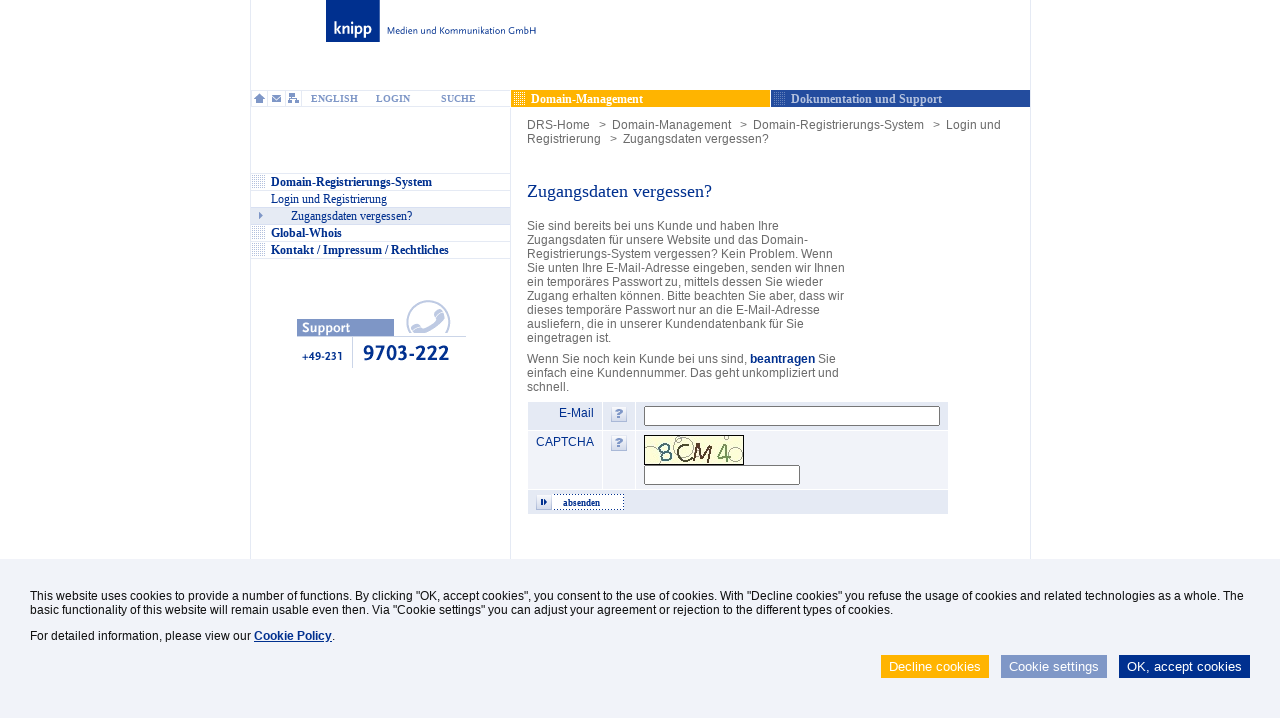

--- FILE ---
content_type: text/html;charset=UTF-8
request_url: https://drs.knipp.de/company/info/recoverpassword.do;jsessionid=AFD3DB93D55F3A1144AA8FC14E536A34
body_size: 49747
content:
<html>
<head>
<title>Knipp Medien und Kommunikation GmbH &gt; Domain-Management &gt; Domain-Registrierungs-System &gt; Login und Registrierung &gt; Zugangsdaten vergessen?</title>
<meta http-equiv="content-type" content="text/html; charset=utf-8">
<link rel="SHORTCUT ICON" href="/favicon.ico;jsessionid=690E7BBB63825971675AEBD4503F4617">
<script src='/res/js/jquery/jquery.js;jsessionid=690E7BBB63825971675AEBD4503F4617' type="text/javascript"></script>
<link rel="stylesheet" href='/res/css/kci.css;jsessionid=690E7BBB63825971675AEBD4503F4617' type="text/css">
<script src='/res/js/kci.js;jsessionid=690E7BBB63825971675AEBD4503F4617' type="text/javascript"></script>
<meta name="Author" content="Knipp Medien und Kommunikation GmbH">
<meta name="Publisher" content="Knipp Medien und Kommunikation GmbH">
<meta name="Copyright" content="Knipp Medien und Kommunikation GmbH">
<meta name="Keywords" content="Knipp, Medien, Kommunikation, Knipp Medien und Kommunikation, Agentur, Dortmund, NRW, Print, Domain, Domains, Internet, Provider, Unternehmen,">
<meta name="Description" content="Knipp Medien und Kommunikation GmbH: Durchdachte Internetkonzepte. Bei uns erhalten Sie alles aus einer Hand: von der Domain bis zur fertigen Website. Überprüfen Sie, ob Ihre Wunschdomain noch frei ist.">
<meta name="Audience" content="Alle">
<meta name="Content-language" content="DE">
<meta name="Robots" content="INDEX,FOLLOW">
<script type="text/javascript">
var CUSTOM_LANGUAGE = 'DE';
</script>
<script src='/res/js/showhide.js;jsessionid=690E7BBB63825971675AEBD4503F4617' type="text/javascript"></script>

<script type="text/javascript">
<!-- Variable for hiding the code and faq
   var itemsToHide=new Array();
   var allItems=new Array();
   var allItemsDisplayed=0;
// -->  
</script>

<!-- include cookie-consent code -->
<link href='/res/css/cookie-consent.css;jsessionid=690E7BBB63825971675AEBD4503F4617' rel="stylesheet" type="text/css">
<script src='/res/js/cookie-consent.js;jsessionid=690E7BBB63825971675AEBD4503F4617' type="text/javascript"></script>
<script src='/res/js/cookie-consent.i18n.js;jsessionid=690E7BBB63825971675AEBD4503F4617' type="text/javascript"></script>
<script type="text/javascript">
  var contextPath = "";
  var polUrl = contextPath + "/company/info/cookie-policy.do";
  
  // initialize the cookie settings
  function initCookieConsent() {
    cookieconsent.init ({
      // consent mode options
      // - opt-out (EU Cookies Directive)
      // - opt-in (GDPR, default)
      "consent_mode": "opt-in",
      // cookie_notification_style options
      // - notify (banner on page bottom)
      // - notify-top (banner on top)
      // - enforce (overlay with transparent background, default)
      "cookie_notification_style": "notify",
      // url referer for users to view the cookie policy
      "cookie_policy_url": polUrl,
      // the default language to use if browser setting is not applicable
      "default_language": "de"
    });
  }
  
  // add a (further) function call to onload event handling
  function addFuncToLoadEvent(func) {
    var oldonload = window.onload;
    if (typeof window.onload !== 'function') {
      window.onload = func;
    } else {
      window.onload = function() {
        if (oldonload) {
          oldonload();
        }
        func();
      };
    }
  }

  // portable, non-framework way of running a function at load time
  if (window.attachEvent) {
    window.attachEvent('onload', initCookieConsent);
  } else {
    addFuncToLoadEvent(initCookieConsent);
  }
</script>

</head>
<body >

<div id="overDiv" style="position:absolute; visibility:hidden; z-index:1000;">
<script type="text/javascript" src="/res/js/overlib.js"></script></div>
<script type="text/javascript">
<!--
function waitingWindowOpen() {
  var width=300;
  var height=200;
  var l=(screen.availWidth - width) / 2;
  var t=(screen.availHeight - height) / 2;
  var w=window.open("/pleasewait.jsp","WaitingWindow",
                     "width="+width
                    +",height="+height
                    +",screenX="+l
                    +",screenY="+t
                    +",left="+l
                    +",top="+t
                    +",scrollbars=1,resizable=1,menubar=no"
                   );
  w.focus();
}
function waitingWindowClose() {
  var w=window.open("/pleasewait.jsp?close=1","WaitingWindow","width=10,height=10,left=200,top=200");
  w.close();
}
-->
</script>
<table cellspacing="0" cellpadding="0" width="781" class="h100pc" align="center"><tr>
    <td class='tblborder'><img alt="" src="/res/image/spacer.gif" width="1" height="1" border="0"></td>
    <td class='logoarea'
      ><div class="logo"
        ><a href="/home.do;jsessionid=690E7BBB63825971675AEBD4503F4617"><img src="/res/image/logo.svg" alt="" border="0"></a></div
      ></td>
    <td class='tblborder'><img alt="" src="/res/image/spacer.gif" width="1" height="1" border="0"></td>
  </tr>
  <tr>
    <td class='tblborder'><img alt="" src="/res/image/spacer.gif" width="1" height="1" border="0"></td>
    <td><table cellspacing="0" cellpadding="0" width="100%"><tr>
    <td class='menuTopArea'><div style="position: absolute">
  <div id="topmenusearch" class="topMenuSearchShift">
    <form name="webSearchForm" method="post" action="/company/info/search_result.do;jsessionid=690E7BBB63825971675AEBD4503F4617"><input type="hidden" name="hits" value="10"><div class="topMenuSearchTop"><img src="/res/image/popup_top.gif" alt="" border="0"></div>
<div class="topMenuSearchBox"
  ><div class="topMenuSearchContent"
  ><div class="topMenuPopupTitle"
    >Suchen nach:</div>
<input type="text" name="searchTerm" value="" style="width: 182px;"><img alt="" src="/res/image/spacer.gif" width="6" height="1" border="0"><input type="image" style="display: none" id="n1" name="searchbtn"><svg xmlns="http://www.w3.org/2000/svg" height="16" onclick="var input = document.getElementById ('n1'); input.form.requestSubmit (input)" style="cursor: pointer; vertical-align: middle;" version="1.1" width="58"><rect fill="#fff" height="16" width="58"/><text fill="#00308f" font-family="ScalaSans" font-size="9.0" font-weight="bold" x="20" y="12">suchen</text><image height="16" xmlns:NS1="http://www.w3.org/1999/xlink" NS1:href="/res/svggen/icons/32_next_small.svg" href="/res/svggen/icons/32_next_small.svg" width="58" x="0" y="0"/></svg></div>
</div>
</form></div>
  <div id="topmenulogin" class="topMenuLoginShift">
    <form name="loginForm" method="post" action="/company/info/login_result.do;jsessionid=690E7BBB63825971675AEBD4503F4617"><div class="topMenuLoginTop"><img src="/res/image/popup_top.gif" alt="" border="0"></div>
<div class="topMenuLoginBox"
  ><div class="topMenuLoginContent"
    ><table cellspacing="0" cellpadding="0"><tr>
        <td><div class="topMenuPopupTitle"
              >Benutzer</div>
          <input type="text" name="user" style="width: 94px;"
          ></td>
          <td><img alt="" src="/res/image/spacer.gif" width="6" height="1" border="0"></td>
          <td><div class="topMenuPopupTitle"
                >Passwort</div>
            <input type="password" name="password"
            style="width: 82px;"></td>
          <td><img alt="" src="/res/image/spacer.gif" width="6" height="1" border="0"></td>
          <td
            style="vertical-align: bottom; padding-bottom: 1px;"><input type="image" style="display: none" id="n2" name="login"><svg xmlns="http://www.w3.org/2000/svg" height="16" onclick="var input = document.getElementById ('n2'); input.form.requestSubmit (input)" style="cursor: pointer; vertical-align: middle;" version="1.1" width="58"><rect fill="#fff" height="16" width="58"/><text fill="#00308f" font-family="ScalaSans" font-size="9.0" font-weight="bold" x="24" y="12">login</text><image height="16" xmlns:NS1="http://www.w3.org/1999/xlink" NS1:href="/res/svggen/icons/32_next_small.svg" href="/res/svggen/icons/32_next_small.svg" width="58" x="0" y="0"/></svg></td>
        </tr>
      </table></div>
</div>
</form></div>
</div>
<table cellspacing="0" cellpadding="0"><tr>
<td><svg xmlns="http://www.w3.org/2000/svg" height="17" id="ro_img_homeempty" onmouseout="ro_Normal ('homeempty')" onmouseover="ro_Over ('homeempty')" version="1.1" width="17"><rect fill="#fff" height="17" width="17"/><text fill="#000" font-family="ScalaSans" font-size="12.0" font-weight="normal" x="1" y="1"/><path d="M1 1v15h15v-15ZM0 0h17v17h-17Z" fill="#e5eaf4"/><image class="btr-li53r" height="10" xmlns:NS1="http://www.w3.org/1999/xlink" NS1:href="/res/svggen/icons/33_menu_home.svg" href="/res/svggen/icons/33_menu_home.svg" width="11" x="3" y="3"/><image class="btr-li53s" height="10" xmlns:NS1="http://www.w3.org/1999/xlink" NS1:href="/res/svggen/icons/33mo_menu_home.svg" href="/res/svggen/icons/33mo_menu_home.svg" width="11" x="3" y="3"/><a xmlns="" xmlns:NS1="http://www.w3.org/1999/xlink" NS1:href="/home.do" href="/home.do" pointer-events="fill" target="_top"><rect fill="none" height="17" width="17"/></a><defs><style type="text/css">#ro_img_homeempty.hover .btr-li53r { visibility: hidden; }
#ro_img_homeempty:not(.hover) .btr-li53s { visibility: hidden; }
</style></defs></svg></td>
<td><svg xmlns="http://www.w3.org/2000/svg" height="17" id="ro_img_mailempty" onmouseout="ro_Normal ('mailempty')" onmouseover="ro_Over ('mailempty')" version="1.1" width="17"><rect fill="#fff" height="17" width="17"/><text fill="#000" font-family="ScalaSans" font-size="12.0" font-weight="normal" x="0" y="1"/><rect fill="#e5eaf4" height="1" width="17"/><rect fill="#e5eaf4" height="1" width="17" y="16"/><image class="btr-li53t" height="7" xmlns:NS1="http://www.w3.org/1999/xlink" NS1:href="/res/svggen/icons/34_menu_mail.svg" href="/res/svggen/icons/34_menu_mail.svg" width="9" x="4" y="5"/><image class="btr-li53u" height="7" xmlns:NS1="http://www.w3.org/1999/xlink" NS1:href="/res/svggen/icons/34mo_menu_mail.svg" href="/res/svggen/icons/34mo_menu_mail.svg" width="9" x="4" y="5"/><a xmlns="" xmlns:NS1="http://www.w3.org/1999/xlink" NS1:href="/company/contact/overview.do" href="/company/contact/overview.do" pointer-events="fill" target="_top"><rect fill="none" height="17" width="17"/></a><defs><style type="text/css">#ro_img_mailempty.hover .btr-li53t { visibility: hidden; }
#ro_img_mailempty:not(.hover) .btr-li53u { visibility: hidden; }
</style></defs></svg></td>
<td><svg xmlns="http://www.w3.org/2000/svg" height="17" id="ro_img_sitemapempty" onmouseout="ro_Normal ('sitemapempty')" onmouseover="ro_Over ('sitemapempty')" version="1.1" width="17"><rect fill="#fff" height="17" width="17"/><text fill="#000" font-family="ScalaSans" font-size="12.0" font-weight="normal" x="1" y="1"/><path d="M1 1v15h15v-15ZM0 0h17v17h-17Z" fill="#e5eaf4"/><image class="btr-li53x" height="10" xmlns:NS1="http://www.w3.org/1999/xlink" NS1:href="/res/svggen/icons/35_menu_map.svg" href="/res/svggen/icons/35_menu_map.svg" width="11" x="3" y="3"/><image class="btr-li53y" height="10" xmlns:NS1="http://www.w3.org/1999/xlink" NS1:href="/res/svggen/icons/35mo_menu_map.svg" href="/res/svggen/icons/35mo_menu_map.svg" width="11" x="3" y="3"/><a xmlns="" xmlns:NS1="http://www.w3.org/1999/xlink" NS1:href="javascript:OpenSitemap('/sitemap.do');//" href="javascript:OpenSitemap('/sitemap.do');//" pointer-events="fill" target="_top"><rect fill="none" height="17" width="17"/></a><defs><style type="text/css">#ro_img_sitemapempty.hover .btr-li53x { visibility: hidden; }
#ro_img_sitemapempty:not(.hover) .btr-li53y { visibility: hidden; }
</style></defs></svg></td>
    <td><svg xmlns="http://www.w3.org/2000/svg" height="17" id="ro_img_lang_menu" onmouseout="ro_Normal ('lang_menu')" onmouseover="ro_Over ('lang_menu')" version="1.1" width="65"><rect fill="#fff" height="17" width="65"/><text class="btr-li541" font-family="ScalaSans" font-size="10.0" font-weight="bold" x="9" y="12">ENGLISH</text><rect fill="#e5eaf4" height="1" width="65"/><rect fill="#e5eaf4" height="1" width="65" y="16"/><a xmlns="" xmlns:NS1="http://www.w3.org/1999/xlink" NS1:href="javascript:changeLang('');" href="javascript:changeLang('');" pointer-events="fill" target="_top"><rect fill="none" height="17" width="65"/></a><defs><style type="text/css">#ro_img_lang_menu:not(.hover) .btr-li541 { fill: #7f97c7; }
#ro_img_lang_menu.hover .btr-li541 { fill: #00308f; }
</style></defs></svg></td>
<td><svg xmlns="http://www.w3.org/2000/svg" height="17" id="ro_img_login_menu" onmouseout="ro_Normal ('login_menu')" onmouseover="ro_Over ('login_menu')" version="1.1" width="65"><rect fill="#fff" height="17" width="65"/><text class="btr-li544" font-family="ScalaSans" font-size="10.0" font-weight="bold" x="9" y="12">LOGIN</text><rect fill="#e5eaf4" height="1" width="65"/><rect fill="#e5eaf4" height="1" width="65" y="16"/><a xmlns="" xmlns:NS1="http://www.w3.org/1999/xlink" NS1:href="javascript:changeVisibility('topmenulogin','topmenusearch');//" href="javascript:changeVisibility('topmenulogin','topmenusearch');//" pointer-events="fill" target="_top"><rect fill="none" height="17" width="65"/></a><defs><style type="text/css">#ro_img_login_menu:not(.hover) .btr-li544 { fill: #7f97c7; }
#ro_img_login_menu.hover .btr-li544 { fill: #00308f; }
</style></defs></svg></td>
<td><svg xmlns="http://www.w3.org/2000/svg" height="17" id="ro_img_search_menu" onmouseout="ro_Normal ('search_menu')" onmouseover="ro_Over ('search_menu')" version="1.1" width="65"><rect fill="#fff" height="17" width="65"/><text class="btr-li546" font-family="ScalaSans" font-size="10.0" font-weight="bold" x="9" y="12">SUCHE</text><rect fill="#e5eaf4" height="1" width="65"/><rect fill="#e5eaf4" height="1" width="65" y="16"/><a xmlns="" xmlns:NS1="http://www.w3.org/1999/xlink" NS1:href="javascript:changeVisibility('topmenusearch','topmenulogin');//" href="javascript:changeVisibility('topmenusearch','topmenulogin');//" pointer-events="fill" target="_top"><rect fill="none" height="17" width="65"/></a><defs><style type="text/css">#ro_img_search_menu:not(.hover) .btr-li546 { fill: #7f97c7; }
#ro_img_search_menu.hover .btr-li546 { fill: #00308f; }
</style></defs></svg></td>
<td><svg xmlns="http://www.w3.org/2000/svg" height="17" id="ro_img_topspacerempty" onmouseout="void ('topspacerempty')" onmouseover="void ('topspacerempty')" version="1.1" width="13"><rect fill="#fff" height="17" width="13"/><text fill="#000" font-family="ScalaSans" font-size="12.0" font-weight="normal" x="0" y="1"/><rect fill="#e5eaf4" height="1" width="13"/><rect fill="#e5eaf4" height="1" width="13" y="16"/><a xmlns="" xmlns:NS1="http://www.w3.org/1999/xlink" NS1:href="#" href="#" pointer-events="fill" target="_top"><rect fill="none" height="17" width="13"/></a></svg></td>
<td><div
      style="position: absolute"
      ><div
        id='company_menusubs'
        class="topChildrenShift"
        ><div
          class="topChildren"
          onmouseover="mainOver('company_menu')"
          onmouseout="mainOut('company_menu')"
          ><svg xmlns="http://www.w3.org/2000/svg" height="16" id="ro_img_company_menudomains_drs_menu" onmouseout="ro_Normal ('company_menudomains_drs_menu')" onmouseover="ro_Over ('company_menudomains_drs_menu')" version="1.1" width="257"><rect class="btr-li549" height="16" width="257"/><text fill="#00308f" font-family="ScalaSans" font-size="12.0" font-weight="normal" x="20" y="12">Domain-Registrierungs-System</text><rect fill="#d8e0f2" height="1" width="257"/><a xmlns="" xmlns:NS1="http://www.w3.org/1999/xlink" NS1:href="/domains/drs/overview.do" href="/domains/drs/overview.do" pointer-events="fill" target="_top"><rect fill="none" height="16" width="257"/></a><defs><style type="text/css">#ro_img_company_menudomains_drs_menu:not(.hover) .btr-li549 { fill: #f0f4fd; }
#ro_img_company_menudomains_drs_menu.hover .btr-li549 { fill: #e6ebf4; }
</style></defs></svg><svg xmlns="http://www.w3.org/2000/svg" height="16" id="ro_img_company_menudomains_global_whois_menu" onmouseout="ro_Normal ('company_menudomains_global_whois_menu')" onmouseover="ro_Over ('company_menudomains_global_whois_menu')" version="1.1" width="257"><rect class="btr-li54a" height="16" width="257"/><text fill="#00308f" font-family="ScalaSans" font-size="12.0" font-weight="normal" x="20" y="12">Global-Whois</text><rect fill="#d8e0f2" height="1" width="257"/><a xmlns="" xmlns:NS1="http://www.w3.org/1999/xlink" NS1:href="/domains/whois/whois.do" href="/domains/whois/whois.do" pointer-events="fill" target="_top"><rect fill="none" height="16" width="257"/></a><defs><style type="text/css">#ro_img_company_menudomains_global_whois_menu:not(.hover) .btr-li54a { fill: #f0f4fd; }
#ro_img_company_menudomains_global_whois_menu.hover .btr-li54a { fill: #e6ebf4; }
</style></defs></svg><svg xmlns="http://www.w3.org/2000/svg" height="16" id="ro_img_company_menucompany_contact_menu" onmouseout="ro_Normal ('company_menucompany_contact_menu')" onmouseover="ro_Over ('company_menucompany_contact_menu')" version="1.1" width="257"><rect class="btr-li54c" height="16" width="257"/><text fill="#00308f" font-family="ScalaSans" font-size="12.0" font-weight="normal" x="20" y="12">Kontakt / Impressum / Rechtliches</text><rect fill="#d8e0f2" height="1" width="257"/><a xmlns="" xmlns:NS1="http://www.w3.org/1999/xlink" NS1:href="/company/contact/overview.do" href="/company/contact/overview.do" pointer-events="fill" target="_top"><rect fill="none" height="16" width="257"/></a><defs><style type="text/css">#ro_img_company_menucompany_contact_menu:not(.hover) .btr-li54c { fill: #f0f4fd; }
#ro_img_company_menucompany_contact_menu.hover .btr-li54c { fill: #e6ebf4; }
</style></defs></svg></div></div></div>
<svg xmlns="http://www.w3.org/2000/svg" height="17" id="ro_img_company_menu" onmouseout="mainOut ('company_menu')" onmouseover="mainOver ('company_menu')" version="1.1" width="260"><rect fill="#ffb400" height="17" width="260"/><text fill="#fff" font-family="ScalaSans" font-size="12.0" font-weight="bold" x="21" y="13">Domain-Management</text><rect fill="#fff" height="17" width="1"/><image height="13" xmlns:NS1="http://www.w3.org/1999/xlink" NS1:href="/res/svggen/icons/01-04_bright.svg" href="/res/svggen/icons/01-04_bright.svg" width="11" x="4" y="2"/><a xmlns="" xmlns:NS1="http://www.w3.org/1999/xlink" NS1:href="/domains/drs/overview.do" href="/domains/drs/overview.do" pointer-events="fill" target="_top"><rect fill="none" height="17" width="260"/></a></svg></td>
<td><div
      style="position: absolute"
      ><div
        id='domains_menusubs'
        class="topChildrenShift"
        ><div
          class="topChildren"
          onmouseover="mainOver('domains_menu')"
          onmouseout="mainOut('domains_menu')"
          ><svg xmlns="http://www.w3.org/2000/svg" height="16" id="ro_img_domains_menudomains_drs_overview_menu" onmouseout="ro_Normal ('domains_menudomains_drs_overview_menu')" onmouseover="ro_Over ('domains_menudomains_drs_overview_menu')" version="1.1" width="257"><rect class="btr-li54f" height="16" width="257"/><text fill="#00308f" font-family="ScalaSans" font-size="12.0" font-weight="normal" x="20" y="12">DRS-Dokumentation</text><rect fill="#d8e0f2" height="1" width="257"/><a xmlns="" xmlns:NS1="http://www.w3.org/1999/xlink" NS1:href="/domains/drs/ataglance.do" href="/domains/drs/ataglance.do" pointer-events="fill" target="_top"><rect fill="none" height="16" width="257"/></a><defs><style type="text/css">#ro_img_domains_menudomains_drs_overview_menu:not(.hover) .btr-li54f { fill: #f0f4fd; }
#ro_img_domains_menudomains_drs_overview_menu.hover .btr-li54f { fill: #e6ebf4; }
</style></defs></svg><svg xmlns="http://www.w3.org/2000/svg" height="16" id="ro_img_domains_menudomains_general_faq_menu" onmouseout="ro_Normal ('domains_menudomains_general_faq_menu')" onmouseover="ro_Over ('domains_menudomains_general_faq_menu')" version="1.1" width="257"><rect class="btr-li54g" height="16" width="257"/><text fill="#00308f" font-family="ScalaSans" font-size="12.0" font-weight="normal" x="20" y="12">Allgemeine Fragen und Antworten</text><rect fill="#d8e0f2" height="1" width="257"/><a xmlns="" xmlns:NS1="http://www.w3.org/1999/xlink" NS1:href="/domains/faqgeneral.do" href="/domains/faqgeneral.do" pointer-events="fill" target="_top"><rect fill="none" height="16" width="257"/></a><defs><style type="text/css">#ro_img_domains_menudomains_general_faq_menu:not(.hover) .btr-li54g { fill: #f0f4fd; }
#ro_img_domains_menudomains_general_faq_menu.hover .btr-li54g { fill: #e6ebf4; }
</style></defs></svg><svg xmlns="http://www.w3.org/2000/svg" height="16" id="ro_img_domains_menudomains_wap_menu" onmouseout="ro_Normal ('domains_menudomains_wap_menu')" onmouseover="ro_Over ('domains_menudomains_wap_menu')" version="1.1" width="257"><rect class="btr-li54i" height="16" width="257"/><text fill="#00308f" font-family="ScalaSans" font-size="12.0" font-weight="normal" x="20" y="12">Whois Accuracy Program (WAP)</text><rect fill="#d8e0f2" height="1" width="257"/><a xmlns="" xmlns:NS1="http://www.w3.org/1999/xlink" NS1:href="/domains/wap.do" href="/domains/wap.do" pointer-events="fill" target="_top"><rect fill="none" height="16" width="257"/></a><defs><style type="text/css">#ro_img_domains_menudomains_wap_menu:not(.hover) .btr-li54i { fill: #f0f4fd; }
#ro_img_domains_menudomains_wap_menu.hover .btr-li54i { fill: #e6ebf4; }
</style></defs></svg><svg xmlns="http://www.w3.org/2000/svg" height="16" id="ro_img_domains_menudomains_domain_types_menu" onmouseout="ro_Normal ('domains_menudomains_domain_types_menu')" onmouseover="ro_Over ('domains_menudomains_domain_types_menu')" version="1.1" width="257"><rect class="btr-li54k" height="16" width="257"/><text fill="#00308f" font-family="ScalaSans" font-size="12.0" font-weight="normal" x="20" y="12">Domain-Typen</text><rect fill="#d8e0f2" height="1" width="257"/><a xmlns="" xmlns:NS1="http://www.w3.org/1999/xlink" NS1:href="/domains/types/overview.do" href="/domains/types/overview.do" pointer-events="fill" target="_top"><rect fill="none" height="16" width="257"/></a><defs><style type="text/css">#ro_img_domains_menudomains_domain_types_menu:not(.hover) .btr-li54k { fill: #f0f4fd; }
#ro_img_domains_menudomains_domain_types_menu.hover .btr-li54k { fill: #e6ebf4; }
</style></defs></svg><svg xmlns="http://www.w3.org/2000/svg" height="16" id="ro_img_domains_menudomains_internationalised_domains_idn_menu" onmouseout="ro_Normal ('domains_menudomains_internationalised_domains_idn_menu')" onmouseover="ro_Over ('domains_menudomains_internationalised_domains_idn_menu')" version="1.1" width="257"><rect class="btr-li54m" height="16" width="257"/><text fill="#00308f" font-family="ScalaSans" font-size="12.0" font-weight="normal" x="20" y="12">Internationalisierte Domainnamen (IDN)</text><rect fill="#d8e0f2" height="1" width="257"/><a xmlns="" xmlns:NS1="http://www.w3.org/1999/xlink" NS1:href="/domains/idn/overview.do" href="/domains/idn/overview.do" pointer-events="fill" target="_top"><rect fill="none" height="16" width="257"/></a><defs><style type="text/css">#ro_img_domains_menudomains_internationalised_domains_idn_menu:not(.hover) .btr-li54m { fill: #f0f4fd; }
#ro_img_domains_menudomains_internationalised_domains_idn_menu.hover .btr-li54m { fill: #e6ebf4; }
</style></defs></svg><svg xmlns="http://www.w3.org/2000/svg" height="16" id="ro_img_domains_menudomains_bundle_menu" onmouseout="ro_Normal ('domains_menudomains_bundle_menu')" onmouseover="ro_Over ('domains_menudomains_bundle_menu')" version="1.1" width="257"><rect class="btr-li54o" height="16" width="257"/><text fill="#00308f" font-family="ScalaSans" font-size="12.0" font-weight="normal" x="20" y="12">Leistungspaket</text><rect fill="#d8e0f2" height="1" width="257"/><a xmlns="" xmlns:NS1="http://www.w3.org/1999/xlink" NS1:href="/domains/bundle.do" href="/domains/bundle.do" pointer-events="fill" target="_top"><rect fill="none" height="16" width="257"/></a><defs><style type="text/css">#ro_img_domains_menudomains_bundle_menu:not(.hover) .btr-li54o { fill: #f0f4fd; }
#ro_img_domains_menudomains_bundle_menu.hover .btr-li54o { fill: #e6ebf4; }
</style></defs></svg><svg xmlns="http://www.w3.org/2000/svg" height="16" id="ro_img_domains_menudomains_mailboxes_menu" onmouseout="ro_Normal ('domains_menudomains_mailboxes_menu')" onmouseover="ro_Over ('domains_menudomains_mailboxes_menu')" version="1.1" width="257"><rect class="btr-li54q" height="16" width="257"/><text fill="#00308f" font-family="ScalaSans" font-size="12.0" font-weight="normal" x="20" y="12">Mailboxen</text><rect fill="#d8e0f2" height="1" width="257"/><a xmlns="" xmlns:NS1="http://www.w3.org/1999/xlink" NS1:href="/domains/mailboxes.do" href="/domains/mailboxes.do" pointer-events="fill" target="_top"><rect fill="none" height="16" width="257"/></a><defs><style type="text/css">#ro_img_domains_menudomains_mailboxes_menu:not(.hover) .btr-li54q { fill: #f0f4fd; }
#ro_img_domains_menudomains_mailboxes_menu.hover .btr-li54q { fill: #e6ebf4; }
</style></defs></svg><svg xmlns="http://www.w3.org/2000/svg" height="16" id="ro_img_domains_menudomains_pricelist_menu" onmouseout="ro_Normal ('domains_menudomains_pricelist_menu')" onmouseover="ro_Over ('domains_menudomains_pricelist_menu')" version="1.1" width="257"><rect class="btr-li54s" height="16" width="257"/><text fill="#00308f" font-family="ScalaSans" font-size="12.0" font-weight="normal" x="20" y="12">Preisübersicht</text><rect fill="#d8e0f2" height="1" width="257"/><a xmlns="" xmlns:NS1="http://www.w3.org/1999/xlink" NS1:href="/domains/pricelist.do" href="/domains/pricelist.do" pointer-events="fill" target="_top"><rect fill="none" height="16" width="257"/></a><defs><style type="text/css">#ro_img_domains_menudomains_pricelist_menu:not(.hover) .btr-li54s { fill: #f0f4fd; }
#ro_img_domains_menudomains_pricelist_menu.hover .btr-li54s { fill: #e6ebf4; }
</style></defs></svg><svg xmlns="http://www.w3.org/2000/svg" height="16" id="ro_img_domains_menudomains_premium_partner_programm_p3_menu" onmouseout="ro_Normal ('domains_menudomains_premium_partner_programm_p3_menu')" onmouseover="ro_Over ('domains_menudomains_premium_partner_programm_p3_menu')" version="1.1" width="257"><rect class="btr-li54t" height="16" width="257"/><text fill="#00308f" font-family="ScalaSans" font-size="12.0" font-weight="normal" x="20" y="12">Premium-Partner-Programm (P3)</text><rect fill="#d8e0f2" height="1" width="257"/><a xmlns="" xmlns:NS1="http://www.w3.org/1999/xlink" NS1:href="/domains/p3/overview.do" href="/domains/p3/overview.do" pointer-events="fill" target="_top"><rect fill="none" height="16" width="257"/></a><defs><style type="text/css">#ro_img_domains_menudomains_premium_partner_programm_p3_menu:not(.hover) .btr-li54t { fill: #f0f4fd; }
#ro_img_domains_menudomains_premium_partner_programm_p3_menu.hover .btr-li54t { fill: #e6ebf4; }
</style></defs></svg><svg xmlns="http://www.w3.org/2000/svg" height="16" id="ro_img_domains_menudomains_glossar_menu" onmouseout="ro_Normal ('domains_menudomains_glossar_menu')" onmouseover="ro_Over ('domains_menudomains_glossar_menu')" version="1.1" width="257"><rect class="btr-li54v" height="16" width="257"/><text fill="#00308f" font-family="ScalaSans" font-size="12.0" font-weight="normal" x="20" y="12">Glossar</text><rect fill="#d8e0f2" height="1" width="257"/><a xmlns="" xmlns:NS1="http://www.w3.org/1999/xlink" NS1:href="/domains/glossary.do" href="/domains/glossary.do" pointer-events="fill" target="_top"><rect fill="none" height="16" width="257"/></a><defs><style type="text/css">#ro_img_domains_menudomains_glossar_menu:not(.hover) .btr-li54v { fill: #f0f4fd; }
#ro_img_domains_menudomains_glossar_menu.hover .btr-li54v { fill: #e6ebf4; }
</style></defs></svg><svg xmlns="http://www.w3.org/2000/svg" height="16" id="ro_img_domains_menudomains_support_menu" onmouseout="ro_Normal ('domains_menudomains_support_menu')" onmouseover="ro_Over ('domains_menudomains_support_menu')" version="1.1" width="257"><rect class="btr-li54x" height="16" width="257"/><text fill="#00308f" font-family="ScalaSans" font-size="12.0" font-weight="normal" x="20" y="12">Support</text><rect fill="#d8e0f2" height="1" width="257"/><a xmlns="" xmlns:NS1="http://www.w3.org/1999/xlink" NS1:href="/domains/support.do" href="/domains/support.do" pointer-events="fill" target="_top"><rect fill="none" height="16" width="257"/></a><defs><style type="text/css">#ro_img_domains_menudomains_support_menu:not(.hover) .btr-li54x { fill: #f0f4fd; }
#ro_img_domains_menudomains_support_menu.hover .btr-li54x { fill: #e6ebf4; }
</style></defs></svg></div></div></div>
<svg xmlns="http://www.w3.org/2000/svg" height="17" id="ro_img_domains_menu" onmouseout="mainOut ('domains_menu')" onmouseover="mainOver ('domains_menu')" version="1.1" width="260"><rect fill="#234c9e" height="17" width="260"/><text class="btr-li54z" font-family="ScalaSans" font-size="12.0" font-weight="bold" x="21" y="13">Dokumentation und Support</text><rect fill="#fff" height="17" width="1"/><image height="13" xmlns:NS1="http://www.w3.org/1999/xlink" NS1:href="/res/svggen/icons/03_domains.svg" href="/res/svggen/icons/03_domains.svg" width="11" x="4" y="2"/><a xmlns="" xmlns:NS1="http://www.w3.org/1999/xlink" NS1:href="/domains/overview.do" href="/domains/overview.do" pointer-events="fill" target="_top"><rect fill="none" height="17" width="260"/></a><defs><style type="text/css">#ro_img_domains_menu:not(.hover) .btr-li54z { fill: #b3c1de; }
#ro_img_domains_menu.hover .btr-li54z { fill: #fff; }
</style></defs></svg></td>
</tr>
</table></td>
  </TR>
  <tr>
    <td><img alt="" src="/res/image/spacer.gif" width="1" height="1" border="0"></td>
  </TR>
  <tr>
    <td><table cellspacing="0" cellpadding="0" width="100%"><tr>
    <td colspan="3"><table cellspacing="0" cellpadding="0" width="100%"><tr>
  <td class='menuUnderArea'><img alt="" src="/res/image/spacer.gif" width="1" height="1" border="0"></td>
  <td class='tblborder'><img alt="" src="/res/image/spacer.gif" width="1" height="1" border="0"></td>
  <td class='pathArea'><div class="pathContainer"><a href="/home.do;jsessionid=690E7BBB63825971675AEBD4503F4617">DRS-Home</a>&nbsp;&nbsp;
<span class="pathSeparator">&gt;</span>&nbsp; <a href="/domains/drs/overview.do;jsessionid=690E7BBB63825971675AEBD4503F4617">Domain-Management</a>&nbsp;&nbsp;
<span class="pathSeparator">&gt;</span>&nbsp; <a href="/domains/drs/overview.do;jsessionid=690E7BBB63825971675AEBD4503F4617">Domain-Registrierungs-System</a>&nbsp;&nbsp;
<span class="pathSeparator">&gt;</span>&nbsp; <a href="/company/info/login.do;jsessionid=690E7BBB63825971675AEBD4503F4617">Login und Registrierung</a>&nbsp;&nbsp;
<span class="pathSeparator">&gt;</span>&nbsp; <a href="/company/info/recoverpassword.do;jsessionid=690E7BBB63825971675AEBD4503F4617">Zugangsdaten vergessen?</a>&nbsp;&nbsp;
</div><img alt="" src="/res/image/spacer.gif" width="1" height="1" border="0"></td>
</tr>
</table></td>
  </tr>
  </table></td>
  </TR>
</table></td>
    <td class='tblborder'><img alt="" src="/res/image/spacer.gif" width="1" height="1" border="0"></td>
  </tr>
  <tr>
    <td class='tblborder'><img alt="" src="/res/image/spacer.gif" width="1" height="1" border="0"></td>
    <td class="contentArea"><table cellspacing="0" cellpadding="0" width="779" class="h100pc"><tr>
    <td class='contentLeftArea'><table cellspacing="0" cellpadding="0" class="leftMenu"><tr>
    <td class="tblborder"><img alt="" src="/res/image/spacer.gif" width="1" height="1" border="0"></td>
  </tr>
<tr><td><svg xmlns="http://www.w3.org/2000/svg" height="17" id="ro_img_domains_drs_menu" onmouseout="singleOut ('domains_drs_menu')" onmouseover="singleOver ('domains_drs_menu')" version="1.1" width="259"><rect class="btr-li552" height="17" width="259"/><text fill="#00308f" font-family="ScalaSans" font-size="12.0" font-weight="bold" x="20" y="12">Domain-Registrierungs-System</text><rect fill="#e5eaf4" height="1" width="259" y="16"/><image height="13" xmlns:NS1="http://www.w3.org/1999/xlink" NS1:href="/res/svggen/icons/01_unternehmen.svg" href="/res/svggen/icons/01_unternehmen.svg" width="13" x="1" y="1"/><a xmlns="" xmlns:NS1="http://www.w3.org/1999/xlink" NS1:href="/domains/drs/overview.do" href="/domains/drs/overview.do" pointer-events="fill" target="_top"><rect fill="none" height="17" width="259"/></a><defs><style type="text/css">#ro_img_domains_drs_menu:not(.hover) .btr-li552 { fill: #fff; }
#ro_img_domains_drs_menu.hover .btr-li552 { fill: #f0f4fd; }
</style></defs></svg></td></tr><tr><td><svg xmlns="http://www.w3.org/2000/svg" height="17" id="ro_img_company_infos_login_menu" onmouseout="singleOut ('company_infos_login_menu')" onmouseover="singleOver ('company_infos_login_menu')" version="1.1" width="259"><rect class="btr-li554" height="17" width="259"/><text fill="#00308f" font-family="ScalaSans" font-size="12.0" font-weight="normal" x="20" y="12">Login und Registrierung</text><rect fill="#d8e0f2" height="1" width="259" y="16"/><a xmlns="" xmlns:NS1="http://www.w3.org/1999/xlink" NS1:href="/company/info/login.do" href="/company/info/login.do" pointer-events="fill" target="_top"><rect fill="none" height="17" width="259"/></a><defs><style type="text/css">#ro_img_company_infos_login_menu:not(.hover) .btr-li554 { fill: #fff; }
#ro_img_company_infos_login_menu.hover .btr-li554 { fill: #f0f4fd; }
</style></defs></svg></td></tr><tr><td><svg xmlns="http://www.w3.org/2000/svg" height="17" id="ro_img_company_infos_password_forgotten_menu" onmouseout="singleOut ('company_infos_password_forgotten_menu')" onmouseover="singleOver ('company_infos_password_forgotten_menu')" version="1.1" width="259"><rect class="btr-li555" height="17" width="259"/><text fill="#00308f" font-family="ScalaSans" font-size="12.0" font-weight="normal" x="40" y="12">Zugangsdaten vergessen?</text><rect fill="#d8e0f2" height="1" width="259" y="16"/><image height="7" xmlns:NS1="http://www.w3.org/1999/xlink" NS1:href="/res/svggen/icons/07_menumark.svg" href="/res/svggen/icons/07_menumark.svg" width="4" x="8" y="4"/><a xmlns="" xmlns:NS1="http://www.w3.org/1999/xlink" NS1:href="/company/info/recoverpassword.do" href="/company/info/recoverpassword.do" pointer-events="fill" target="_top"><rect fill="none" height="17" width="259"/></a><defs><style type="text/css">#ro_img_company_infos_password_forgotten_menu:not(.hover) .btr-li555 { fill: #e6ebf4; }
#ro_img_company_infos_password_forgotten_menu.hover .btr-li555 { fill: #f0f4fd; }
</style></defs></svg></td></tr><tr><td><svg xmlns="http://www.w3.org/2000/svg" height="17" id="ro_img_domains_global_whois_menu" onmouseout="singleOut ('domains_global_whois_menu')" onmouseover="singleOver ('domains_global_whois_menu')" version="1.1" width="259"><rect class="btr-li557" height="17" width="259"/><text fill="#00308f" font-family="ScalaSans" font-size="12.0" font-weight="bold" x="20" y="12">Global-Whois</text><rect fill="#e5eaf4" height="1" width="259" y="16"/><image height="13" xmlns:NS1="http://www.w3.org/1999/xlink" NS1:href="/res/svggen/icons/01_unternehmen.svg" href="/res/svggen/icons/01_unternehmen.svg" width="13" x="1" y="1"/><a xmlns="" xmlns:NS1="http://www.w3.org/1999/xlink" NS1:href="/domains/whois/whois.do" href="/domains/whois/whois.do" pointer-events="fill" target="_top"><rect fill="none" height="17" width="259"/></a><defs><style type="text/css">#ro_img_domains_global_whois_menu:not(.hover) .btr-li557 { fill: #fff; }
#ro_img_domains_global_whois_menu.hover .btr-li557 { fill: #f0f4fd; }
</style></defs></svg></td></tr><tr><td><div
      style="position: absolute"
      ><div
        id='company_contact_menusubs'
        class="leftChildrenShift"
        ><div
          class="leftChildren"
          onmouseover="mainOver('company_contact_menu')"
          onmouseout="mainOut('company_contact_menu')"
          ><svg xmlns="http://www.w3.org/2000/svg" height="16" id="ro_img_company_contact_menucompany_infos_agb_domains_menu" onmouseout="ro_Normal ('company_contact_menucompany_infos_agb_domains_menu')" onmouseover="ro_Over ('company_contact_menucompany_infos_agb_domains_menu')" version="1.1" width="183"><rect class="btr-li55a" height="16" width="183"/><text fill="#00308f" font-family="ScalaSans" font-size="12.0" font-weight="normal" x="23" y="11">AGB für Domains</text><rect fill="#d8e0f2" height="1" width="183" y="15"/><a xmlns="" xmlns:NS1="http://www.w3.org/1999/xlink" NS1:href="/company/info/agb/domains.do" href="/company/info/agb/domains.do" pointer-events="fill" target="_top"><rect fill="none" height="16" width="183"/></a><defs><style type="text/css">#ro_img_company_contact_menucompany_infos_agb_domains_menu:not(.hover) .btr-li55a { fill: #f0f4fd; }
#ro_img_company_contact_menucompany_infos_agb_domains_menu.hover .btr-li55a { fill: #e6ebf4; }
</style></defs></svg><svg xmlns="http://www.w3.org/2000/svg" height="16" id="ro_img_company_contact_menucompany_infos_terms_of_use_menu" onmouseout="ro_Normal ('company_contact_menucompany_infos_terms_of_use_menu')" onmouseover="ro_Over ('company_contact_menucompany_infos_terms_of_use_menu')" version="1.1" width="183"><rect class="btr-li55c" height="16" width="183"/><text fill="#00308f" font-family="ScalaSans" font-size="12.0" font-weight="normal" x="23" y="11">Nutzungsbestimmungen</text><rect fill="#d8e0f2" height="1" width="183" y="15"/><a xmlns="" xmlns:NS1="http://www.w3.org/1999/xlink" NS1:href="/company/info/termsofuse.do" href="/company/info/termsofuse.do" pointer-events="fill" target="_top"><rect fill="none" height="16" width="183"/></a><defs><style type="text/css">#ro_img_company_contact_menucompany_infos_terms_of_use_menu:not(.hover) .btr-li55c { fill: #f0f4fd; }
#ro_img_company_contact_menucompany_infos_terms_of_use_menu.hover .btr-li55c { fill: #e6ebf4; }
</style></defs></svg><svg xmlns="http://www.w3.org/2000/svg" height="16" id="ro_img_company_contact_menucompany_infos_privacy_menu" onmouseout="ro_Normal ('company_contact_menucompany_infos_privacy_menu')" onmouseover="ro_Over ('company_contact_menucompany_infos_privacy_menu')" version="1.1" width="183"><rect class="btr-li55e" height="16" width="183"/><text fill="#00308f" font-family="ScalaSans" font-size="12.0" font-weight="normal" x="23" y="11">Datenschutzerklärung</text><rect fill="#d8e0f2" height="1" width="183" y="15"/><a xmlns="" xmlns:NS1="http://www.w3.org/1999/xlink" NS1:href="/company/info/privacy.do" href="/company/info/privacy.do" pointer-events="fill" target="_top"><rect fill="none" height="16" width="183"/></a><defs><style type="text/css">#ro_img_company_contact_menucompany_infos_privacy_menu:not(.hover) .btr-li55e { fill: #f0f4fd; }
#ro_img_company_contact_menucompany_infos_privacy_menu.hover .btr-li55e { fill: #e6ebf4; }
</style></defs></svg><svg xmlns="http://www.w3.org/2000/svg" height="16" id="ro_img_company_contact_menucompany_infos_cookie_policy_menu" onmouseout="ro_Normal ('company_contact_menucompany_infos_cookie_policy_menu')" onmouseover="ro_Over ('company_contact_menucompany_infos_cookie_policy_menu')" version="1.1" width="183"><rect class="btr-li55g" height="16" width="183"/><text fill="#00308f" font-family="ScalaSans" font-size="12.0" font-weight="normal" x="23" y="11">Cookie-Richtlinie</text><rect fill="#d8e0f2" height="1" width="183" y="15"/><a xmlns="" xmlns:NS1="http://www.w3.org/1999/xlink" NS1:href="/company/info/cookie-policy.do" href="/company/info/cookie-policy.do" pointer-events="fill" target="_top"><rect fill="none" height="16" width="183"/></a><defs><style type="text/css">#ro_img_company_contact_menucompany_infos_cookie_policy_menu:not(.hover) .btr-li55g { fill: #f0f4fd; }
#ro_img_company_contact_menucompany_infos_cookie_policy_menu.hover .btr-li55g { fill: #e6ebf4; }
</style></defs></svg></div></div></div>
<svg xmlns="http://www.w3.org/2000/svg" height="17" id="ro_img_company_contact_menu" onmouseout="mainOut ('company_contact_menu')" onmouseover="mainOver ('company_contact_menu')" version="1.1" width="259"><rect class="btr-li55i" height="17" width="259"/><text fill="#00308f" font-family="ScalaSans" font-size="12.0" font-weight="bold" x="20" y="12">Kontakt / Impressum / Rechtliches</text><rect class="btr-li55j" height="16" width="1" x="258"/><rect class="btr-li55k" height="1" width="259" y="16"/><rect class="btr-li55k" height="1" width="259" y="16"/><image height="13" xmlns:NS1="http://www.w3.org/1999/xlink" NS1:href="/res/svggen/icons/01_unternehmen.svg" href="/res/svggen/icons/01_unternehmen.svg" width="13" x="1" y="1"/><image class="btr-li55l" height="7" xmlns:NS1="http://www.w3.org/1999/xlink" NS1:href="/res/svggen/icons/06_menudown.svg" href="/res/svggen/icons/06_menudown.svg" width="13" x="237" y="5"/><a xmlns="" xmlns:NS1="http://www.w3.org/1999/xlink" NS1:href="/company/contact/overview.do" href="/company/contact/overview.do" pointer-events="fill" target="_top"><rect fill="none" height="17" width="259"/></a><defs><style type="text/css">#ro_img_company_contact_menu:not(.hover) .btr-li55i { fill: #fff; }
#ro_img_company_contact_menu.hover .btr-li55i { fill: #f0f4fd; }
#ro_img_company_contact_menu:not(.hover) .btr-li55j { fill: #fff; }
#ro_img_company_contact_menu.hover .btr-li55j { visibility: hidden; }
#ro_img_company_contact_menu:not(.hover) .btr-li55k { fill: #e5eaf4; }
#ro_img_company_contact_menu.hover .btr-li55k { visibility: hidden; }
#ro_img_company_contact_menu:not(.hover) .btr-li55l { visibility: hidden; }
</style></defs></svg></td>
</tr></table><br/>
    <div style=" margin-top: 10; margin-bottom: 10;"><a href="/domains/support.do;jsessionid=690E7BBB63825971675AEBD4503F4617"><img src="/res/image/contentleft/support.de.gif" alt="" border="0"></a></div></td>
    <td class='tblborder'><img alt="" src="/res/image/spacer.gif" width="1" height="1" border="0"></td>
    <td class='contentRightArea'>
      <!--lstart--><h1><svg xmlns="http://www.w3.org/2000/svg" height="22" version="1.1" width="487"><rect fill="#fff" height="22" width="487"/><text fill="#00308f" font-family="ScalaSans" font-size="18.0" font-weight="normal" x="0" y="16">Zugangsdaten vergessen?</text></svg></h1><table cellspacing="0" cellpadding="0" width="357"><tr>
   <td>
      <div class="para">

Sie sind bereits bei uns Kunde und haben Ihre Zugangsdaten für unsere Website
und das Domain-Registrierungs-System vergessen? Kein Problem.
Wenn Sie unten Ihre E-Mail-Adresse eingeben, senden wir Ihnen ein temporäres
Passwort zu, mittels dessen Sie wieder Zugang erhalten können.
Bitte beachten Sie aber, dass wir dieses temporäre
Passwort nur an die E-Mail-Adresse
ausliefern, die in unserer Kundendatenbank für Sie eingetragen ist.
      </div>
</td>
  </tr>
  <tr>
    <td>
      <div class="para">

Wenn Sie noch kein Kunde bei uns sind,
<a href="/domains/drs/application.do;jsessionid=690E7BBB63825971675AEBD4503F4617">beantragen</a>
Sie einfach eine
Kundennummer. Das geht unkompliziert und schnell.
      </div>
</td>
  </tr>
  <tr>
    <td>
       <div style=" margin-left: 9;"></div></td>
  </tr>
</table><form name="loginLostForm" method="post" action="/company/info/recoverpassword_action.do;jsessionid=690E7BBB63825971675AEBD4503F4617"><table cellspacing="1" cellpadding="0" class="texttbl"  border="0"><tbody><tr class="kcitblLightBlue"><td style ="text-align: right"><div class='text'>E-Mail</div></td>
<td><div class='text'><img src="/res/image/ques.svg"
            onmouseover="return overlib
            ('Bitte geben Sie die E-Mail-Adresse ein, mit der Sie bei uns als Kunde registriert sind.',
            ABOVE,
             CAPTION,
            'E-Mail');"
            onmouseout="return nd();" />
        </div></td>
<td><div class='text'><input type="text" name="email" size="40" value="" class="normtext"></div></td>
</tr><tr class="kcitblLighterBlue"><td style ="text-align: right"><div class='text'>CAPTCHA</div></td>
<td><div class='text'><img src="/res/image/ques.svg"
            onmouseover="return overlib
            ('Bitte geben Sie den auf dem Bild dargestellten Text ein.',
            ABOVE,
             CAPTION,
            'CAPTCHA');"
            onmouseout="return nd();" />
        </div></td>
<td><div class='text'><img src="/captcha;jsessionid=690E7BBB63825971675AEBD4503F4617"><br/>
          <input type="text" name="captcha" value="" class="normtext"></div></td>
</tr><tr class="kcitblLightBlue"><td colspan="3"><div class='text'><input type="image" style="display: none" id="n3" name="login"><svg xmlns="http://www.w3.org/2000/svg" height="16" onclick="var input = document.getElementById ('n3'); input.form.requestSubmit (input)" style="cursor: pointer; vertical-align: middle;" version="1.1" width="88"><rect fill="#fff" height="16" width="88"/><text fill="#00308f" font-family="ScalaSans" font-size="9.0" font-weight="bold" x="27" y="12">absenden</text><image height="16" xmlns:NS1="http://www.w3.org/1999/xlink" NS1:href="/res/svggen/icons/32mo_next.svg" href="/res/svggen/icons/32mo_next.svg" width="88" x="0" y="0"/></svg></div></td>
</tr></tbody></table></form><!--lend-->
    </td>
    </tr>
  <tr>
    <td class='footerLeftArea'><div style="" align="center"><a href="/company/contact/overview.do;jsessionid=690E7BBB63825971675AEBD4503F4617"><svg xmlns="http://www.w3.org/2000/svg" height="15" style="vertical-align: middle" version="1.1" width="174"><rect fill="#fff" height="15" width="174"/><text fill="#7f97c7" font-family="ScalaSans" font-size="10.0" font-weight="normal" x="2" y="10">Kontakt / Impressum / Rechtliches</text></svg></a></div></td>
    <td class='tblborder'><img alt="" src="/res/image/spacer.gif" width="1" height="1" border="0"></td>
    <td class='footerRightArea'><a href="/printPreview.do?menu_id=company.infos.password_forgotten" target="_blank">
<svg xmlns="http://www.w3.org/2000/svg" height="16" style="vertical-align: middle" version="1.1" width="16"><rect fill="#fff" height="16" width="16"/><text fill="#7f97c7" font-family="ScalaSans" font-size="9.0" font-weight="bold" x="27" y="12">drucken</text><image height="16" xmlns:NS1="http://www.w3.org/1999/xlink" NS1:href="/res/svggen/icons/36_footer_print.svg" href="/res/svggen/icons/36_footer_print.svg" width="16" x="0" y="0"/></svg></a>
<img alt="" src="/res/image/spacer.gif" width="100" height="1" border="0"><a href="/;jsessionid=690E7BBB63825971675AEBD4503F4617"><svg xmlns="http://www.w3.org/2000/svg" height="15" style="vertical-align: middle" version="1.1" width="251"><rect fill="#fff" height="15" width="251"/><text fill="#7f97c7" font-family="ScalaSans" font-size="10.0" font-weight="normal" x="2" y="10">(C) 1996-2026 Knipp Medien und Kommunikation GmbH</text></svg></a><svg xmlns="http://www.w3.org/2000/svg" height="15" style="vertical-align: middle" version="1.1" width="15"><rect fill="#fff" height="15" width="15"/><text fill="#7f97c7" font-family="ScalaSans" font-size="10.0" font-weight="normal" x="8" y="10">|</text></svg><a href="mailto:webmaster@knipp.de"><svg xmlns="http://www.w3.org/2000/svg" height="15" style="vertical-align: middle" version="1.1" width="104"><rect fill="#fff" height="15" width="104"/><text fill="#7f97c7" font-family="ScalaSans" font-size="10.0" font-weight="normal" x="2" y="10">webmaster@knipp.de</text></svg></a></td>
  </tr>
</table></td>
    <td class='tblborder'><img alt="" src="/res/image/spacer.gif" width="1" height="1" border="0"></td>
  </tr>
</table><script type="text/javascript"> 
<!-- Variable for hiding the code
  hideItems(itemsToHide);
  // If we have an anchor given in the url, show that element
  var url = window.location.href;
  var pos = url.indexOf("#");
  if ( pos >= 0) {
    var id = "body_" + url.substring(pos+1);
    changeItemVisibility(id,2);
  }
// -->  
</script>


<!-- === cookie activation by category =========================== -->

<!-- essential cookie script code -->
<script type="text/plain" data-cookie-consent="essential">
  console.log ("Activating essential cookies...");
  // insert essential cookie code here
</script><!-- essential cookie script code -->

<!-- functional cookie script code -->
<script type="text/plain" data-cookie-consent="functional">
  console.debug ("Activating functional cookies...");
  // insert functional cookie code here
</script><!-- functional cookie script code -->

<!-- tracking cookie script code -->
<script type="text/plain" data-cookie-consent="tracking">
  console.debug ("Activating tracking cookies...");


// Google Analytics

    console.debug ("...Google Analytics deactivated by server configuration.");


// Matomo (Piwik)

  var _paq = window._paq = window._paq || [];
  <!--/* tracker methods like "setCustomDimension" should be called before "trackPageView" */-->
  _paq.push(['trackPageView']);
  _paq.push(['enableLinkTracking']);
  (function() {
    var u="//www-stats2.knipp.de/";
    _paq.push(['setTrackerUrl', u+'matomo.php']);
    _paq.push(['setSiteId', '3']);
    var d=document, g=d.createElement('script'), s=d.getElementsByTagName('script')[0];
    g.type='text/javascript'; g.async=true; g.src=u+'matomo.js'; s.parentNode.insertBefore(g,s);
  })();
  console.debug ("...Matomo (Piwik) activated.");
</script><!-- tracking cookie script code -->

<!-- targeting cookie script code -->
<script type="text/plain" data-cookie-consent="targeting">
  console.debug ("Activating targeting cookies...");
  // insert targeting cookie code here
</script><!-- targeting cookie script code -->


<noscript>
  Note: Some features of this website may not be available
        because JavaScript is deactivated.
</noscript>

</body>
</html>


--- FILE ---
content_type: image/svg+xml
request_url: https://drs.knipp.de/res/image/ques.svg
body_size: 3761
content:
<?xml version="1.0" encoding="UTF-8" standalone="no"?>
<!-- Created with Inkscape (http://www.inkscape.org/) -->

<svg
   width="16.0px"
   height="16.0px"
   viewBox="0 0 16.0 16.0"
   version="1.1"
   id="SVGRoot"
   xmlns:xlink="http://www.w3.org/1999/xlink"
   xmlns="http://www.w3.org/2000/svg"
   xmlns:svg="http://www.w3.org/2000/svg">
  <defs
     id="defs11238">
    <linearGradient
       xlink:href="#linearGradient47548"
       id="linearGradient193463"
       gradientUnits="userSpaceOnUse"
       gradientTransform="translate(-4.6302081,-0.13229148)"
       x1="7.0114579"
       y1="60.060413"
       x2="7.0114579"
       y2="56.091663" />
    <linearGradient
       id="linearGradient47548">
      <stop
         style="stop-color:#a9b8d7;stop-opacity:1;"
         offset="0"
         id="stop47544" />
      <stop
         style="stop-color:#e6eaf4;stop-opacity:1;"
         offset="1"
         id="stop47546" />
    </linearGradient>
    <linearGradient
       xlink:href="#linearGradient50208"
       id="linearGradient193465"
       gradientUnits="userSpaceOnUse"
       x1="2.3812499"
       y1="59.66354"
       x2="2.3812499"
       y2="56.223957" />
    <linearGradient
       id="linearGradient50208">
      <stop
         style="stop-color:#d5dcec;stop-opacity:1;"
         offset="0"
         id="stop50204" />
      <stop
         style="stop-color:#f8f9fc;stop-opacity:1;"
         offset="1"
         id="stop50206" />
    </linearGradient>
  </defs>
  <g
     id="g193347"
     transform="matrix(3.7795277,0,0,3.7795277,-0.99999975,-211)">
    <path
       id="path193343"
       style="color:#000000;font-variation-settings:normal;overflow:visible;opacity:1;vector-effect:none;fill:url(#linearGradient193463);fill-opacity:1;fill-rule:evenodd;stroke:none;stroke-width:0.264583px;stroke-linecap:butt;stroke-linejoin:miter;stroke-miterlimit:4;stroke-dasharray:none;stroke-dashoffset:0;stroke-opacity:1;-inkscape-stroke:none;stop-color:#000000;stop-opacity:1"
       d="m 0.26458328,55.827081 v 4.233333 H 4.4979165 v -4.233333 z m 0.2645833,0.264583 H 4.2333332 V 59.79583 H 0.52916658 Z" />
    <rect
       style="color:#000000;font-variation-settings:normal;overflow:visible;opacity:1;vector-effect:none;fill:url(#linearGradient193465);fill-opacity:1;fill-rule:evenodd;stroke:none;stroke-width:0.264583px;stroke-linecap:butt;stroke-linejoin:miter;stroke-miterlimit:4;stroke-dasharray:none;stroke-dashoffset:0;stroke-opacity:1;-inkscape-stroke:none;stop-color:#000000;stop-opacity:1"
       id="rect193345"
       width="3.7041667"
       height="3.7041667"
       x="0.52916664"
       y="56.091667" />
  </g>
  <rect
     style="color:#000000;font-variation-settings:normal;overflow:visible;vector-effect:none;fill:#7f97c7;fill-opacity:1;fill-rule:evenodd;stroke:none;stroke-width:0.999999px;stroke-linecap:butt;stroke-linejoin:miter;stroke-miterlimit:4;stroke-dasharray:none;stroke-dashoffset:0;stroke-opacity:1;-inkscape-stroke:none;stop-color:#000000"
     id="rect193455"
     width="3"
     height="2"
     x="5.9999995"
     y="10.000004" />
  <path
     id="path193457"
     style="font-variation-settings:normal;overflow:visible;vector-effect:none;fill:#7f97c7;fill-opacity:1;fill-rule:evenodd;stroke:none;stroke-width:0.999999px;stroke-linecap:butt;stroke-linejoin:miter;stroke-miterlimit:4;stroke-dasharray:none;stroke-dashoffset:0;stroke-opacity:1;-inkscape-stroke:none;stop-color:#000000"
     d="M 4.038432,5.4765247 C 4.7428037,3.2502771 7.1031754,3.0352182 8.0473124,3.0352182 c 1.626339,0 3.9414386,0.5116384 3.9526906,2.4770798 0.0098,1.7311748 -2.9999996,2.1773141 -2.9999996,3.4877028 h -3 c 0,-2.676911 3.06895,-2.4879006 3.06895,-3.4814855 0,-0.6809159 -1.755655,-0.6678803 -2.04816,0.2511118 z" />
</svg>


--- FILE ---
content_type: image/svg+xml
request_url: https://drs.knipp.de/res/svggen/icons/35_menu_map.svg
body_size: 911
content:
<?xml version="1.0" encoding="UTF-8" standalone="no"?>
<!-- Created with Inkscape (http://www.inkscape.org/) -->

<svg
   width="11"
   height="10.000002"
   viewBox="0 0 11 10.000002"
   version="1.1"
   id="SVGRoot"
   xmlns="http://www.w3.org/2000/svg"
   xmlns:svg="http://www.w3.org/2000/svg">
  <defs
     id="defs58405" />
  <path
     id="rect39054"
     style="color:#000000;font-variation-settings:normal;overflow:visible;vector-effect:none;fill:#7f97c7;fill-opacity:1;fill-rule:evenodd;stroke:none;stroke-width:0.999999px;stroke-linecap:butt;stroke-linejoin:miter;stroke-miterlimit:4;stroke-dasharray:none;stroke-dashoffset:0;stroke-opacity:1;-inkscape-stroke:none;stop-color:#000000"
     d="M 1,1.1341714e-6 V 4 H 3 V 4.9999988 H 1 V 7.0000001 H 0 V 10 H 3.9999999 V 7.0000001 H 2 V 6.0000014 H 8 V 7.0000001 H 7 V 10 h 4 V 7.0000001 H 9 V 4.9999988 H 3.9999999 V 4 H 7 V 1.1341714e-6 Z" />
</svg>


--- FILE ---
content_type: image/svg+xml
request_url: https://drs.knipp.de/res/svggen/icons/33mo_menu_home.svg
body_size: 625
content:
<?xml version="1.0" encoding="UTF-8" standalone="no"?>
<!-- Created with Inkscape (http://www.inkscape.org/) -->

<svg
   width="11"
   height="10"
   viewBox="0 0 11 10"
   version="1.1"
   id="SVGRoot"
   xmlns="http://www.w3.org/2000/svg"
   xmlns:svg="http://www.w3.org/2000/svg">
  <defs
     id="defs57113" />
  <path
     style="fill:#00308f;fill-opacity:1;fill-rule:evenodd;stroke:none;stroke-width:0.999999px;stroke-linecap:butt;stroke-linejoin:miter;stroke-opacity:1"
     d="m 11,5.5000059 v 0.499993 H 9 v 3.999999 H 2 l 10e-8,-3.999999 h -2 V 5.4999979 L 5.5,0.49999641 v 3.8e-6 z"
     id="path30564" />
</svg>


--- FILE ---
content_type: image/svg+xml
request_url: https://drs.knipp.de/res/svggen/icons/35mo_menu_map.svg
body_size: 912
content:
<?xml version="1.0" encoding="UTF-8" standalone="no"?>
<!-- Created with Inkscape (http://www.inkscape.org/) -->

<svg
   width="11"
   height="10.000001"
   viewBox="0 0 11 10.000001"
   version="1.1"
   id="SVGRoot"
   xmlns="http://www.w3.org/2000/svg"
   xmlns:svg="http://www.w3.org/2000/svg">
  <defs
     id="defs58745" />
  <path
     id="path45615"
     style="color:#000000;font-variation-settings:normal;overflow:visible;vector-effect:none;fill:#00308f;fill-opacity:1;fill-rule:evenodd;stroke:none;stroke-width:0.999999px;stroke-linecap:butt;stroke-linejoin:miter;stroke-miterlimit:4;stroke-dasharray:none;stroke-dashoffset:0;stroke-opacity:1;-inkscape-stroke:none;stop-color:#000000"
     d="M 1,0 V 3.9999989 H 3 V 4.9999977 H 1 V 6.999999 H -1e-7 v 3.0000001 h 4 V 6.999999 H 2 V 6.0000002 H 8 V 6.999999 H 7 v 3.0000001 h 4 V 6.999999 H 8.9999999 V 4.9999977 h -5 V 3.9999989 H 7 V 0 Z" />
</svg>


--- FILE ---
content_type: application/javascript
request_url: https://drs.knipp.de/res/js/cookie-consent.js;jsessionid=690E7BBB63825971675AEBD4503F4617
body_size: 32855
content:
"use strict";

//  Based on Cookie Consent by Insites
//
//  The MIT License (MIT)
//
//  Copyright (c) 2016 Silktide Ltd
//
//  Permission is hereby granted, free of charge, to any person obtaining a copy
//  of this software and associated documentation files (the "Software"), to deal
//  in the Software without restriction, including without limitation the rights
//  to use, copy, modify, merge, publish, distribute, sublicense, and/or sell
//  copies of the Software, and to permit persons to whom the Software is
//  furnished to do so, subject to the following conditions:
//
//  The above copyright notice and this permission notice shall be included in
//  all copies or substantial portions of the Software.

// make cookie settings globally accessible (e.g., cookieSettings["tracking"])
var cookieSettings;

// --- general settings ---
// set cookie for 2nd level domain for common use between www and drs
var cDomain = "knipp.de";
var TIMEOUT_INTERVALL = 500;

// --- i18n ---
var ccLang;
var ccLangDefault;
var sessionLanguage;
var ccLangSet;
var ccLangRes;

// helper function to read a cookie value (e.g. the language cookie)
function readCookie (name) {
  var nameEQ = name + "=";
  var ca = document.cookie.split(';');
  for (var i = 0; i < ca.length; i++) {
    var c = ca[i];
    while (c.charAt(0) == ' ')
      c = c.substring(1, c.length);
    if (c.indexOf(nameEQ) == 0)
      return c.substring(nameEQ.length, c.length);
  }
  return null;
}

// get the contents of a resource key for the active language (ccLang)
// usage:     translate (pageName, resourceKey)
// example:   translate ("cookie_notification",
//              "more_information_text", config.cookie_policy_url)
function translate (page, key, opt_param) {
  return void 0 === ccLangRes[ccLang] ?
    (ccLang = ccLangDefault, translate (page, key, opt_param)) :
    void 0 !== _typeof(ccLangRes[ccLang][page][key](opt_param)) ?
      ccLangRes[ccLang][page][key](opt_param) : "";
}

// get the user's preferred language from the browser configuration
function detect_user_language () {
  sessionLanguage = readCookie ("language");
  ccLang = sessionLanguage || navigator.language || navigator.userLanguage;
  // if no matching language resource can be found, strip region/script tag
  (void 0 === ccLangRes[ccLang]) && (ccLang = ccLang.substring (0, 2));
}

// type checking stuff
var _typeof3 = "function" == typeof Symbol && "symbol" == typeof Symbol.iterator ? function (e) {
    return typeof e;
  } : function (e) {
    return e && "function" == typeof Symbol && e.constructor === Symbol && e !== Symbol.prototype ? "symbol" : typeof e;
  };
var  _typeof2 = "function" == typeof Symbol && "symbol" === _typeof3 (Symbol.iterator) ? function (e) {
    return "undefined" == typeof e ? "undefined" : _typeof3 (e);
  } : function (e) {
    return e && "function" == typeof Symbol && e.constructor === Symbol && e !== Symbol.prototype ? "symbol" : "undefined" == typeof e ? "undefined" : _typeof3 (e);
  };
var  _typeof = "function" == typeof Symbol && "symbol" === _typeof2 (Symbol.iterator) ? function (e) {
    return "undefined" == typeof e ? "undefined" : _typeof2 (e);
  } : function (e) {
    return e && "function" == typeof Symbol && e.constructor === Symbol && e !== Symbol.prototype ? "symbol" : "undefined" == typeof e ? "undefined" : _typeof2 (e);
  };

// DOM manipulation tools
var dom_utils = {
    select_element: function (e) {
      return document.querySelector(e);
    },
    convert_element: function (e) {
      var t;
      if ("string" == typeof e) try {
        t = document.querySelector (e);
      } catch (e) {
        return console.error ("Could not find parent"), false;
      } else {
        if ("object" !== ("undefined" == typeof e ? "undefined" : _typeof(e))) return false;
        t = e;
      }
      return t;
    },
    show: function (e) {
      e = this.convert_element (e), e.style.display = "";
    },
    hide: function (e) {
      e = this.convert_element (e), e.style.display = "none";
    },
    prepend: function (e, t) {
      if ("undefined" == typeof t) return console.error ("missing argument"), false;
      if ("object" !== ("undefined" == typeof t ? "undefined" : _typeof(t)) && "string" != typeof t) return console.error ("object or string expected"), false;
      var n = this.convert_element (e);
      null !== n && ("string" != typeof t ? n.insertAdjacentElement ("afterbegin", t) : n.insertAdjacentHTML ("afterbegin", t));
    },
    append: function (baseElem, appendix) {
      if ("undefined" == typeof appendix) return console.error ("missing argument"), false;
      if ("object" !== ("undefined" == typeof appendix ? "undefined" : _typeof (appendix)) && "string" != typeof appendix) return console.error ("object or string expected"), false;
      var n = this.convert_element (baseElem);
      null !== n && ("string" != typeof appendix ? n.insertAdjacentElement ("beforeend", appendix) : n.insertAdjacentHTML ("beforeend", appendix));
    },
    create_element: function (tagname, classes) {
      var new_dom_elem = document.createElement (tagname);
      new_dom_elem.classList.add (classes);
      return new_dom_elem;
    },
    create_button: function (e, t) {
      var n = document.createElement ("button");
      return n.classList.add ("cc-button"), "object" === ("undefined" == typeof t ? "undefined" : _typeof(t)) && t.length > 0 ? t.forEach (function () {
        n.classList.add (t);
      }) : "string" == typeof t && n.classList.add (t), n.innerHTML = e, n;
    }
  },

  // here we go - the main method
  cookieconsent = function (e) {
    // function to output log messages
    function log (e) {
      console.log (e);
    }
    // render a localised version of cookie settings contents
    function renderCookieSettingsContents () {
      config.cookie_notice = translate ("cookie_notification", "notification_text"),
      config.accept_button_text = translate ("cookie_notification", "i_agree_text"),
      config.decline_button_text = translate ("cookie_notification", "i_decline_text"),
      CookieCategoryArr = [{
        id: "essential",
        title: translate ("category_essential", "title"),
        content: translate ("category_essential", "content")
      }, {
        id: "functional",
        title: translate ("category_functional", "title"),
        content: translate ("category_functional", "content")
      }, {
        id: "tracking",
        title: translate ("category_tracking", "title"),
        content: translate ("category_tracking", "content")
      }, {
        id: "targeting",
        title: translate ("category_targeting", "title"),
        content: translate ("category_targeting", "content")
      }],
      // get the DOM element for the given category string
      CookieCategoryArr.get = function (e) {
        return select_cookie_category.call (this, e);
      },
      // function select
      CookieCategoryArr.select = function (e) {
        switch ("undefined" == typeof e ? "undefined" : _typeof(e)) {
        case "string":
          e = select_cookie_category.call (CookieCategoryArr, e);
          break;
        case "object":
          e = select_cookie_category.call (CookieCategoryArr, e.id);
          break;
        default:
          return void error ("cookie category not found: " + e.toString());
        }
        if (e) {
          cookieSettings[e.id] = true;
        }
      },
      // function unselect
      CookieCategoryArr.unselect = function (e) {
        switch ("undefined" == typeof e ? "undefined" : _typeof(e)) {
        case "string":
          e = select_cookie_category.call (CookieCategoryArr, e);
          break;
        case "object":
          e = select_cookie_category.call (CookieCategoryArr, e.id);
          break;
        default:
          return void error ("unknown cookie category");
        }
        if (e) {
          cookieSettings[e.id] = false;
        }
      },
      // read the settings from a previously stored settings cookie
      CookieCategoryArr.loadSettingsFromCookie  = function () {
        var settings = Cookie.getContents (config.cc_settings_name);
        try {
          cookieSettings = JSON.parse (settings);
        } catch (e) {
          cookieSettings = getDefaultCookieSettings ();
        }
        return cookieSettings;
      },
      // allow all cookies types
      CookieCategoryArr.enableAllCategories = function () {
        CookieCategoryArr.forEach (function (e) {
          CookieCategoryArr.select (e);
        });
      },
      // function to decline all cookies
      CookieCategoryArr.disableAllCategories = function () {
        CookieCategoryArr.forEach (function (e) {
          if ("essential" !== e.id)
            CookieCategoryArr.unselect (e);
        });
      },
      // the cookie configuration contents (menu items / tabs)
      // 1: intro (data privacy)
      ConfigItemArr = [{
        title: translate ("cookie_settings", "about_cookies_title"),
        content_container: "content_about_cookies",
        content: translate ("cookie_settings", "about_cookies_content")
      }],
      // 2-5: cookie types (essential, functional, tracking, targeting)
      CookieCategoryArr.forEach (function (e) {
        ConfigItemArr.push({
          id: e.id,
          title: e.title,
          content_container: "content_" + e.id,
          content: "\n<h2>" + e.title + "</h2>\n<p>" + e.content + "</p>\n"
        });
      }),
      // 6: more information
      ConfigItemArr.push ({
        title: translate ("cookie_settings", "more_information_title"),
        content_container: "content_more_information",
        content: translate ("cookie_settings", "more_information_content")
      }), null !== config.cookie_policy_url &&
        (config.cookie_notice = config.cookie_notice + translate ("cookie_notification", "more_information_text", config.cookie_policy_url),
        ConfigItemArr[ConfigItemArr.length - 1].content = ConfigItemArr[ConfigItemArr.length - 1].content + translate ("cookie_notification", "more_information_text", config.cookie_policy_url));
    }

    // get the object representing the given cookie category
    function select_cookie_category (e) {
      for (var t, n = 0; t = this[n]; n++)
        if (t.id === e) return t;
      return null;
    }

    // create the dom elements with the settings for the given cookie category
    function createToggleSwitches (e) {
      // the container
      var toggleDiv = document.createElement ("div");
      toggleDiv.setAttribute ("class", "cc_toggle_div");
      // the toggle state description
      var toggleText = document.createElement ("p");
      toggleText.setAttribute ("id", e.id + "_state");
      // the checkbox / switch
      var cs_toggle_switch = document.createElement ("input");
      cs_toggle_switch.setAttribute ("cookie_consent_toggler", "true"),
      cs_toggle_switch.setAttribute ("type", "checkbox"),
      cs_toggle_switch.setAttribute ("class", "checkbox_cookie_consent"),
      cs_toggle_switch.setAttribute ("id", e.id),
      cs_toggle_switch.setAttribute ("name", e.id);
      // the label
      var label = document.createElement ("label");
      label.setAttribute ("for", e.id);
      // render status and label according to current setting
      if (cookieSettings[e.id])
        cs_toggle_switch.setAttribute ("checked", true),
        label.setAttribute ("class", "is-active"),
        toggleText.textContent = translate ("cookie_settings", "active");
      else
        label.setAttribute ("class", "is-inactive"),
        toggleText.textContent = translate ("cookie_settings", "inactive");
      // essential cookies cannot be deactivated
      if ("essential" === e.id) {
        cs_toggle_switch.setAttribute ("disabled", "disabled");
        toggleText.textContent = translate ("cookie_settings", "always_active");
      }
      // assemble the created elements
      dom_utils.append (toggleDiv, toggleText);
      dom_utils.append (toggleDiv, cs_toggle_switch);
      dom_utils.append (toggleDiv, label);
      return toggleDiv;
    }

    // render main / content section of cookie settings modal
    function renderCsMain () {
      var e = dom_utils.create_element ("div", "cc_cs_m_content");
      var t = 0;
      return ConfigItemArr.forEach (function (n) {
        var i = document.createElement ("div");
        if (i.classList.add ("cc_cs_m_content_entry"),
            i.setAttribute ("content_layout", n.content_container),
            i.setAttribute ("active", "false"),
            i.innerHTML = n.content,
            0 === t && i.setAttribute ("active", true), t++, n.id)
        {
          var c = createToggleSwitches (n);
          dom_utils.append (i, c);
        }
        dom_utils.append (e, i);
      }), e;
    }

    // render the menu as unordered list
    function createMenue () {
      var csMenu = dom_utils.create_element ("ul", "cc_cs_m_menu");
      var t = 0;
      return ConfigItemArr.forEach (function (n) {
        var i = document.createElement ("li"),
        c = document.createElement ("a");
        c.setAttribute ("href", "#"),
        c.setAttribute ("t", n.content_container),
        c.innerHTML = n.title,
        0 === t && i.setAttribute ("active", true),
        t++,
        dom_utils.append (i, c),
        dom_utils.append (csMenu, i);
      }), csMenu;
    }

    // create cookie settings modal
    function create_cs_modal () {
      var div_cs_container = dom_utils.create_element ("div", "cc_cs_content");
      // header
      var cs_header = dom_utils.create_element ("div", "cc_cs_head");
      var cs_header_text = dom_utils.create_element ("div", "cc_cs_head_title");
      var cs_title = document.createElement ("h1");
      cs_title.innerHTML = translate ("cookie_settings", "title"),
      dom_utils.append (cs_header_text, cs_title);
      // create language toggler
      var o = dom_utils.create_element ("div", "cc_cs_head_lang");
      var lang_select = document.createElement ("select");
      lang_select.setAttribute ("id", "cs_chlang"),
      [].forEach.call (ccLangSet, function (e) {
        var t = document.createElement ("option");
        t.text = e.title,
        t.value = e.value,
        ccLang === t.value && t.setAttribute ("selected", "selected"),
        lang_select.add (t);
      }),
      dom_utils.append (o, lang_select),
      dom_utils.append (cs_header, o),
      dom_utils.append (cs_header, cs_header_text);
      // hide language selector if user has set sessionLanguage
      if (sessionLanguage) lang_select.style.display = "none";
      // cookie settings main
      var div_cc_cs_main = dom_utils.create_element ("div", "cc_cs_main");
      var d = createMenue ();
      var u = renderCsMain ();
      //dom_utils.append (div_cc_cs_main, d);
      dom_utils.append (div_cc_cs_main, u);
      // cookie settings footer
      var cs_footer = dom_utils.create_element ("div", "cc_cs_footer");
      var save_btn = dom_utils.create_button (
        translate ("cookie_settings", "save"), ["btn-cc-save"]);
      dom_utils.append (cs_footer, save_btn);
      return dom_utils.append (div_cs_container, cs_header),
        dom_utils.append (div_cs_container, div_cc_cs_main),
        dom_utils.append (div_cs_container, cs_footer),
        div_cs_container.outerHTML;
    }

    // add event listener for handling clicks on the save button
    function initSaveSettingsButton (e) {
      var saveBtn = document.querySelector ("cc-button, .btn-cc-save");
      saveBtn.addEventListener ("click", function () {
        saveBtn.setAttribute ("disabled", "true"),
        saveBtn.innerHTML = translate ("cookie_settings", "saving"),
        setTimeout (function () {
          dom_utils.hide (e),
          void 0 !== j && dom_utils.hide (j),
          applyCookieSettings (),
          storeSettingsInCookie (),
          setBackgroundScrollable (true), // re-activate body scrollbar
          saveBtn.removeAttribute ("disabled"),
          saveBtn.innerHTML = translate ("cookie_settings", "save")
        }, 500);
      });
    }

    // add listener to handle clicks on the consent toggle switches
    function initToggleSwitches () {
      var e = document.querySelectorAll ("input[cookie_consent_toggler]");
      [].forEach.call (e, function (e) {
        e.addEventListener ("change", function () {
          var label = document.querySelector ("label[for='" + e.id + "']");
          var toggleText = document.querySelector ("p#" + e.id + "_state");
          if (e.checked)
            label.setAttribute ("class", "is-active"),
            toggleText.textContent = translate ("cookie_settings", "active"),
            CookieCategoryArr.select (e.id);
          else
            label.setAttribute ("class", "is-inactive"),
            toggleText.textContent = translate ("cookie_settings", "inactive"),
            CookieCategoryArr.unselect (e.id);
        });
      });
    }

    // init menu / tabbed navigation
    function initMenu () {
      // add handler for clicks on menu items / tabs
      var e = document.querySelectorAll ("a[t]");
      [].forEach.call (e, function (e) {
        e.addEventListener ("click", function (t) {
          t.preventDefault();
          var n = e.getAttribute ("t"),
            i = e.parentNode.parentNode.querySelectorAll ('li[active="true"]');
          [].forEach.call (i, function (e) {
            e.setAttribute ("active", "false");
          }), e.parentNode.setAttribute ("active", "true");
          try {
            var c = document.querySelectorAll ("div[content_layout]");
            [].forEach.call (c, function (e) {
              e.setAttribute ("active", "false");
            });
            var o = document.querySelector ('div[content_layout="' + n + '"]');
            o.setAttribute ("active", "true");
          } catch (e) {}
        });
      });
    }

    // add event listener and
    function initLangSelector () {
      var e = document.querySelector ("#cs_chlang");
      e.addEventListener ("change", function () {
        ccLang = e.value,
        renderCookieSettingsContents (),
        refreshCookieSettings ();
      });
    }

    // create and initialise the cookie settings popup
    function renderCookieSettingsModal () {
      // create container plus overlay and apply css classes
      cc_overlay = dom_utils.create_element ("div", "cookieconsent-overlay");
      var cc_settings = dom_utils.create_element ("div", "cookieconsent-change-settings");
      cc_settings.classList.add (config.theme + "_theme");
      // render contents and initialise
      cc_settings.innerHTML = create_cs_modal (),
      cc_settings.addEventListener ("mouseover", function () {
        cc_settings.setAttribute ("mouseover", true);
      }),
      cc_settings.addEventListener ("mouseleave", function () {
        cc_settings.setAttribute ("mouseover", false);
      }),
      cc_settings.addEventListener ("click", function (e) {
        e.stopPropagation ();
      }),
      dom_utils.append (cc_overlay, cc_settings),
      dom_utils.append ("body", cc_overlay),
      // initialise interactive elements
      initMenu (),
      initToggleSwitches (),
      initLangSelector (),
      initSaveSettingsButton (cc_overlay);
    }

    // function to deactivate (and re-activate) the background scrollbar
    // when a modal like the cookie settings overlay is displayed
    function setBackgroundScrollable (toActive) {
      if (toActive)
        document.body.style.removeProperty ("overflow");
      else
        document.body.style.setProperty ("overflow", "hidden");
    }
    
    // show or - if not present - render cookie settings modal
    function displayCookieSettingsModal () {
      (cc_overlay !== undefined) ?
        dom_utils.show (cc_overlay) : renderCookieSettingsModal ();

      // hide cookie notification when opening the settings page
      var cn = document.getElementsByClassName('cookieconsent-notify')[0];
      if (cn != null) dom_utils.hide (cn);
      setBackgroundScrollable (false);  // prevent double scrollbar
    }

    // re-render the cookie settings page (required in case of language switch)
    function refreshCookieSettings () {
      if (cc_overlay !== undefined)
        return cc_overlay.parentNode.removeChild (cc_overlay),
          cc_overlay = void 0,
          displayCookieSettingsModal ();
    }

    // initialise notification style (notify, notify-top)
    function initNotificationMode (cssParam) {
      // container for simple cookie notification
      var div_container_notify = dom_utils.create_element ("div", "cookieconsent-notify");
      div_container_notify.classList.add (config.theme + "_theme");

      var isNotifyTop = void 0 !== cssParam && "notify-top" === cssParam;
      if (isNotifyTop) div_container_notify.classList.add ("notify-top");

      // add event listener
      div_container_notify.addEventListener ("mouseover", function () {
        div_container_notify.setAttribute ("mouseover", true);
      }),
      div_container_notify.addEventListener ("mouseleave", function () {
        div_container_notify.setAttribute ("mouseover", false);
      });

      // create cookie notification title and text
      var cn_title = document.createElement ("h1");
      cn_title.setAttribute ("id", "cookie-notice-title"),
      cn_title.innerHTML = translate ("cookie_notification", "title");
      var cn_text = dom_utils.create_element ("div", "ccp-text");
      cn_text.innerHTML = config.cookie_notice;

      // create user decision buttons (decline, change settings, ok)
      var btn_ok = dom_utils.create_button (
        config.accept_button_text, ["btn-cc-ok"]);
      btn_ok.addEventListener ("click", function () {
        applyFullCookieConsent (),
        storeSettingsInCookie (),
        dom_utils.hide (div_container_notify);
        if (cc_overlay !== undefined) dom_utils.hide (cc_overlay);
      });

      var btn_cs = dom_utils.create_button (
        translate ("cookie_notification", "change_settings"), ["btn-cc-cs"]);
      btn_cs.addEventListener ("click", function () {
        dom_utils.hide (div_container_notify);
        setBackgroundScrollable (false);  // prevent double scrollbar
        displayCookieSettingsModal ();
      });

      var btn_no = dom_utils.create_button (
        config.decline_button_text, ["btn-cc-no"]);
      btn_no.addEventListener ("click", function () {
        applyFullCookieDenial (),
        storeSettingsInCookie (),
        dom_utils.hide (div_container_notify);
        if (cc_overlay !== undefined) dom_utils.hide (cc_overlay);
      });

      // assemble create consent button phalanx
      var cc_button_phalanx = dom_utils.create_element ("div", "cc-button-phalanx");
      dom_utils.append (cc_button_phalanx, btn_ok);
      dom_utils.append (cc_button_phalanx, btn_cs);
      dom_utils.append (cc_button_phalanx, btn_no);

      dom_utils.append (div_container_notify, cn_title);
      dom_utils.append (div_container_notify, cn_text);
      dom_utils.append (div_container_notify, cc_button_phalanx);


      void 0 !== cssParam && "notify-top" === cssParam ?
        (dom_utils.prepend (config.popup_container, div_container_notify),
          document.addEventListener ("scroll", function () {
          var e = window.pageYOffset || document.documentElement.scrollTop;
          e > 1 ? div_container_notify.classList.contains ("scrolled") || div_container_notify.classList.add ("scrolled") : div_container_notify.classList.remove ("scrolled");
          }))
        : (dom_utils.append (config.popup_container, div_container_notify),
          j = div_container_notify);

    } // end of initNotificationMode


    // --- cc-mode: enforce consent ---

    // initialise cookie consent enforcement style
    function initEnforceMode (e) {
      CookieCategoryArr.enableAllCategories ();

      // t, n = cookie consent enforcement container and overlay
      var div_overlay = dom_utils.create_element ("div", "cookieconsent-overlay");
      var div_cc_notification = dom_utils.create_element ("div", "cookieconsent-enforce");
      div_cc_notification.addEventListener ("mouseover", function () {
        div_cc_notification.setAttribute ("mouseover", true);
      }), div_cc_notification.addEventListener ("mouseleave", function () {
        div_cc_notification.setAttribute ("mouseover", false);
      });
      div_cc_notification.classList.add (config.theme + "_theme");

      // cookie notification title and text
      var div_cc_title = document.createElement ("h1");
      div_cc_title.innerHTML = translate ("cookie_notification", "title");
      var div_cc_text = dom_utils.create_element ("div", "ccp-text");
      div_cc_text.innerHTML = config.cookie_notice;

      // cookie-consent buttons (change settings, ok, decline)
      var btn_ok = dom_utils.create_button (
        config.accept_button_text, ["btn-cc-ok"]);
      btn_ok.addEventListener ("click", function () {
        btn_ok.setAttribute ("disabled", "true"),
        btn_ok.innerHTML = translate ("cookie_settings", "saving"),
        setTimeout (function () {
          dom_utils.hide (div_overlay),
          applyCookieSettings (),
          storeSettingsInCookie (),
          btn_ok.removeAttribute ("disabled"),
          btn_ok.innerHTML = config.accept_button_text;
        }, 500);
      });
      var btn_cs = dom_utils.create_button (
        translate ("cookie_notification", "change_settings"), ["btn-cc-cs"]);
      btn_cs.addEventListener ("click", function () {
        dom_utils.hide (div_overlay);
        displayCookieSettingsModal ();
      });
      var btn_no = dom_utils.create_button (config.decline_button_text, ["btn-cc-no"]);
      btn_no.addEventListener ("click", function () {
        btn_no.setAttribute ("disabled", "true"),
        btn_no.innerHTML = translate ("cookie_settings", "saving"), setTimeout (function () {
          dom_utils.hide (div_overlay),
          applyCookieSettings (),
          storeSettingsInCookie (),
          btn_no.removeAttribute ("disabled"),
          btn_no.innerHTML = config.decline_button_text;
        }, 500);
      });
      // create cookie consent button phalanx
      var cc_button_phalanx = dom_utils.create_element ("div", "cc-button-phalanx");
      dom_utils.append (cc_button_phalanx, btn_ok),
      dom_utils.append (cc_button_phalanx, btn_cs),
      dom_utils.append (cc_button_phalanx, btn_no);

      // assemble the created parts
      dom_utils.append (div_cc_text, cc_button_phalanx),
      dom_utils.append (div_cc_notification, div_cc_title),
      dom_utils.append (div_cc_notification, div_cc_text),
      dom_utils.append (div_overlay, div_cc_notification),
      dom_utils.append (config.popup_container, div_overlay),
      j = div_overlay;
    }

    // allow cookies - store full consent
    function applyFullCookieConsent () {
      CookieCategoryArr.enableAllCategories (),
      applyCookieSettings ();
    }

    // decline cookies - store full denial
    function applyFullCookieDenial () {
      CookieCategoryArr.disableAllCategories (),
      applyCookieSettings ();
    }

    // enable javascript for essential cookies
    function enableEssentialCookies () {
      for (var scriptElements = document.querySelectorAll ('[data-cookie-consent="essential"]'), c = 0; c < scriptElements.length; c++) {
        var scriptTemplate = scriptElements[c];
        var activatedScript = createJsElemFromTemplate (scriptTemplate);
        dom_utils.append ("head", activatedScript);
        scriptTemplate.parentNode.removeChild (scriptTemplate);
      }
    }

    // method to enable javascript according to the cookie settings
    function applyCookieSettings () {
      CookieCategoryArr.forEach (function (n) {
        if (cookieSettings[n.id] && "essential" !== n.id) try {
          for (var scriptElements = document.querySelectorAll ('[data-cookie-consent="' + n.id + '"]'), c = 0; c < scriptElements.length; c++) {
            var scriptTemplate = scriptElements[c];
            var activatedScript = createJsElemFromTemplate (scriptTemplate);
            dom_utils.append ("head", activatedScript);
            scriptTemplate.parentNode.removeChild (scriptTemplate);
          }
        } catch (e) {}
      });
    }

    // create JavaScript DOM element from template
    function createJsElemFromTemplate (scriptTemplate) {
      var js = document.createElement ("script");
      js.setAttribute ("type", "text/javascript");
      js.setAttribute ("data-cookie-consent", scriptTemplate.getAttribute ("data-cookie-consent"));

      if (null !== scriptTemplate.getAttribute ("src"))
        js.setAttribute ("src", scriptTemplate.getAttribute("src"));

      js.text = scriptTemplate.innerHTML;
      return js;
    }
    
    // stores the current cookie settings in the settings cookie :)
    function storeSettingsInCookie () {
      var i = JSON.stringify (cookieSettings);
      return Cookie.set (config.cc_settings_name, i);
    }

    // render the cookie consent according to configuration and language setting
    function renderCookieNotification (e) {
      // read configuration
      var t = [config, e];
      if (config = t.reduce (function (e, t) {
        return Object.keys (t). forEach (function (n) {
          e[n] = t[n];
        }), e;
      }, {}));

      // apply default settings
      ccLangDefault = config.default_language;
      cookieSettings = getDefaultCookieSettings ();
      
      renderCookieSettingsContents ();
      enableEssentialCookies ();

      var isConsentGiven =
        Cookie.isPresent (config.cc_settings_name);

      // if cookie consent has already been given (i.e., cookie is present)
      if (isConsentGiven) {
        CookieCategoryArr.loadSettingsFromCookie ();
        applyCookieSettings ();
      }
      else
      {
        switch (config.cookie_notification_style) {
          case "notify":
            initNotificationMode ();
            break;
          case "notify-top":
            initNotificationMode ("notify-top");
            break;
          case "enforce":
          default:
            initEnforceMode ();
            break;
        }
      }
    }

    // load default settings depending on the consent mode
    function getDefaultCookieSettings () {
      switch (config.consent_mode) {
        case "test":
          return {
            "essential":  true,
            "functional": false,
            "tracking":   true,
            "targeting":  false};
          break;
        case "opt-out":
          return {
            "essential":  true,
            "functional": true,
            "tracking":   true,
            "targeting":  true};
          break;
        case "opt-in":
        default:
          return {
            "essential":  true,
            "functional": false,
            "tracking":   false,
            "targeting":  false};
      }
    }
    
    // function to display the cookie consent settings page
    function displayCookieSettingsPage () {
      displayCookieSettingsModal ();
    }

    // initialisation with default settings
    function initCookieConsent (e) {
      S = e;
      detect_user_language ();
      renderCookieNotification (S);
    }

    "undefined" == typeof e && (e = {});
    var CookieCategoryArr,
    ConfigItemArr,
    S,
    x = null,
    M = null,
    j = void 0,
    cc_overlay = void 0,
    config = {
      // default settings
      cc_settings_name: "cookie_consent",
      cc_expiration: new Date ((new Date).getTime () + 31536000000), // 1 year
      consent_mode: "opt-in",
      cookie_notification_style: "enforce",
      theme: "light",
      popup_container: "body", // the dom element where to inject the notification
      cookie_policy_url: null,
      default_language: "en"
    },
    Cookie = {
      getContents: function (e) {
        var cookie = document.cookie,
          prefix = e + "=",
          begin = cookie.indexOf ("; " + prefix);
        if (begin === -1) {
          if (begin = cookie.indexOf (prefix), 0 !== begin) return "";
        } else begin += 2;
        var end = document.cookie.indexOf (";", begin);
        return end === -1 && (end = cookie.length),
          decodeURIComponent (cookie.substring (begin + prefix.length, end));
      },
      set: function (e, t) {
        var d = ("localhost" === location.hostname) ? "localhost" : cDomain;
        document.cookie = e + "=" + encodeURIComponent (t) + "; expires=" +
          config.cc_expiration.toGMTString () + "; path=/; domain=" + d +
          "; SameSite=None; Secure=True;"
      },
      isPresent: function (e) {
        var cs = Cookie.getContents (e);
        return (cs !==  null && cs.length > 0);
      }
    };
    return {
      init: initCookieConsent,
      show_cs: displayCookieSettingsPage
    };
  }();


--- FILE ---
content_type: image/svg+xml
request_url: https://drs.knipp.de/res/svggen/icons/32mo_next.svg
body_size: 26450
content:
<?xml version="1.0" encoding="UTF-8" standalone="no"?>
<!-- Created with Inkscape (http://www.inkscape.org/) -->

<svg
   width="88"
   height="16.000002"
   viewBox="0 0 88 16.000002"
   version="1.1"
   id="SVGRoot"
   xmlns:xlink="http://www.w3.org/1999/xlink"
   xmlns="http://www.w3.org/2000/svg"
   xmlns:svg="http://www.w3.org/2000/svg">
  <defs
     id="defs48638">
    <linearGradient
       xlink:href="#linearGradient47548"
       id="linearGradient262622"
       gradientUnits="userSpaceOnUse"
       gradientTransform="matrix(3.7795277,0,0,3.7795277,-18.49999,-211.5)"
       x1="7.0114579"
       y1="60.060413"
       x2="7.0114579"
       y2="56.091663" />
    <linearGradient
       id="linearGradient47548">
      <stop
         style="stop-color:#a9b8d7;stop-opacity:1;"
         offset="0"
         id="stop47544" />
      <stop
         style="stop-color:#e6eaf4;stop-opacity:1;"
         offset="1"
         id="stop47546" />
    </linearGradient>
    <linearGradient
       xlink:href="#linearGradient50208"
       id="linearGradient262624"
       gradientUnits="userSpaceOnUse"
       x1="2.3812499"
       y1="59.66354"
       x2="2.3812499"
       y2="56.223957"
       gradientTransform="matrix(3.7795277,0,0,3.7795277,-0.99999019,-211)" />
    <linearGradient
       id="linearGradient50208">
      <stop
         style="stop-color:#d5dcec;stop-opacity:1;"
         offset="0"
         id="stop50204" />
      <stop
         style="stop-color:#f8f9fc;stop-opacity:1;"
         offset="1"
         id="stop50206" />
    </linearGradient>
  </defs>
  <path
     id="path262506"
     style="color:#000000;font-variation-settings:normal;overflow:visible;vector-effect:none;fill:url(#linearGradient262622);fill-opacity:1;fill-rule:evenodd;stroke:none;stroke-width:0.999999px;stroke-linecap:butt;stroke-linejoin:miter;stroke-miterlimit:4;stroke-dasharray:none;stroke-dashoffset:0;stroke-opacity:1;-inkscape-stroke:none;stop-color:#000000"
     d="M 9.6457169e-6,-9.5035631e-7 V 15.999998 H 16.00001 V -9.5035631e-7 Z M 1.0000096,0.99999783 H 15.00001 V 14.999996 H 1.0000096 Z" />
  <rect
     style="color:#000000;font-variation-settings:normal;overflow:visible;vector-effect:none;fill:url(#linearGradient262624);fill-opacity:1;fill-rule:evenodd;stroke:none;stroke-width:0.999999px;stroke-linecap:butt;stroke-linejoin:miter;stroke-miterlimit:4;stroke-dasharray:none;stroke-dashoffset:0;stroke-opacity:1;-inkscape-stroke:none;stop-color:#000000"
     id="rect262508"
     width="14"
     height="14"
     x="1.0000098"
     y="1.0000098" />
  <rect
     style="color:#000000;font-variation-settings:normal;overflow:visible;vector-effect:none;fill:none;fill-opacity:1;fill-rule:evenodd;stroke:none;stroke-width:0.999999px;stroke-linecap:butt;stroke-linejoin:miter;stroke-miterlimit:4;stroke-dasharray:none;stroke-dashoffset:0;stroke-opacity:1;-inkscape-stroke:none;stop-color:#000000"
     id="rect262512"
     width="88"
     height="16"
     x="0"
     y="0" />
  <rect
     style="color:#000000;font-variation-settings:normal;overflow:visible;vector-effect:none;fill:#00308f;fill-opacity:1;fill-rule:evenodd;stroke:none;stroke-width:0.999999px;stroke-linecap:butt;stroke-linejoin:miter;stroke-miterlimit:4;stroke-dasharray:none;stroke-dashoffset:0;stroke-opacity:1;-inkscape-stroke:none;stop-color:#000000"
     id="rect262514"
     width="1"
     height="1"
     x="18.000004"
     y="0" />
  <rect
     style="color:#000000;font-variation-settings:normal;overflow:visible;vector-effect:none;fill:#00308f;fill-opacity:1;fill-rule:evenodd;stroke:none;stroke-width:0.999999px;stroke-linecap:butt;stroke-linejoin:miter;stroke-miterlimit:4;stroke-dasharray:none;stroke-dashoffset:0;stroke-opacity:1;-inkscape-stroke:none;stop-color:#000000"
     id="rect262516"
     width="1"
     height="1"
     x="18.000004"
     y="15.000001" />
  <rect
     style="color:#000000;font-variation-settings:normal;overflow:visible;vector-effect:none;fill:#00308f;fill-opacity:1;fill-rule:evenodd;stroke:none;stroke-width:0.999999px;stroke-linecap:butt;stroke-linejoin:miter;stroke-miterlimit:4;stroke-dasharray:none;stroke-dashoffset:0;stroke-opacity:1;-inkscape-stroke:none;stop-color:#000000"
     id="rect262518"
     width="1"
     height="1"
     x="20.999994"
     y="0" />
  <rect
     style="color:#000000;font-variation-settings:normal;overflow:visible;vector-effect:none;fill:#00308f;fill-opacity:1;fill-rule:evenodd;stroke:none;stroke-width:0.999999px;stroke-linecap:butt;stroke-linejoin:miter;stroke-miterlimit:4;stroke-dasharray:none;stroke-dashoffset:0;stroke-opacity:1;-inkscape-stroke:none;stop-color:#000000"
     id="rect262520"
     width="1"
     height="1"
     x="20.999994"
     y="15.000001" />
  <rect
     style="color:#000000;font-variation-settings:normal;overflow:visible;vector-effect:none;fill:#00308f;fill-opacity:1;fill-rule:evenodd;stroke:none;stroke-width:0.999999px;stroke-linecap:butt;stroke-linejoin:miter;stroke-miterlimit:4;stroke-dasharray:none;stroke-dashoffset:0;stroke-opacity:1;-inkscape-stroke:none;stop-color:#000000"
     id="rect262522"
     width="1"
     height="1"
     x="23.999996"
     y="0" />
  <rect
     style="color:#000000;font-variation-settings:normal;overflow:visible;vector-effect:none;fill:#00308f;fill-opacity:1;fill-rule:evenodd;stroke:none;stroke-width:0.999999px;stroke-linecap:butt;stroke-linejoin:miter;stroke-miterlimit:4;stroke-dasharray:none;stroke-dashoffset:0;stroke-opacity:1;-inkscape-stroke:none;stop-color:#000000"
     id="rect262524"
     width="1"
     height="1"
     x="23.999996"
     y="15.000001" />
  <rect
     style="color:#000000;font-variation-settings:normal;overflow:visible;vector-effect:none;fill:#00308f;fill-opacity:1;fill-rule:evenodd;stroke:none;stroke-width:0.999999px;stroke-linecap:butt;stroke-linejoin:miter;stroke-miterlimit:4;stroke-dasharray:none;stroke-dashoffset:0;stroke-opacity:1;-inkscape-stroke:none;stop-color:#000000"
     id="rect262526"
     width="1"
     height="1"
     x="27"
     y="0" />
  <rect
     style="color:#000000;font-variation-settings:normal;overflow:visible;vector-effect:none;fill:#00308f;fill-opacity:1;fill-rule:evenodd;stroke:none;stroke-width:0.999999px;stroke-linecap:butt;stroke-linejoin:miter;stroke-miterlimit:4;stroke-dasharray:none;stroke-dashoffset:0;stroke-opacity:1;-inkscape-stroke:none;stop-color:#000000"
     id="rect262528"
     width="1"
     height="1"
     x="27"
     y="15.000001" />
  <rect
     style="color:#000000;font-variation-settings:normal;overflow:visible;vector-effect:none;fill:#00308f;fill-opacity:1;fill-rule:evenodd;stroke:none;stroke-width:0.999999px;stroke-linecap:butt;stroke-linejoin:miter;stroke-miterlimit:4;stroke-dasharray:none;stroke-dashoffset:0;stroke-opacity:1;-inkscape-stroke:none;stop-color:#000000"
     id="rect262530"
     width="1"
     height="1"
     x="30.000004"
     y="0" />
  <rect
     style="color:#000000;font-variation-settings:normal;overflow:visible;vector-effect:none;fill:#00308f;fill-opacity:1;fill-rule:evenodd;stroke:none;stroke-width:0.999999px;stroke-linecap:butt;stroke-linejoin:miter;stroke-miterlimit:4;stroke-dasharray:none;stroke-dashoffset:0;stroke-opacity:1;-inkscape-stroke:none;stop-color:#000000"
     id="rect262532"
     width="1"
     height="1"
     x="30.000004"
     y="15.000001" />
  <rect
     style="color:#000000;font-variation-settings:normal;overflow:visible;vector-effect:none;fill:#00308f;fill-opacity:1;fill-rule:evenodd;stroke:none;stroke-width:0.999999px;stroke-linecap:butt;stroke-linejoin:miter;stroke-miterlimit:4;stroke-dasharray:none;stroke-dashoffset:0;stroke-opacity:1;-inkscape-stroke:none;stop-color:#000000"
     id="rect262534"
     width="1"
     height="1"
     x="32.999992"
     y="0" />
  <rect
     style="color:#000000;font-variation-settings:normal;overflow:visible;vector-effect:none;fill:#00308f;fill-opacity:1;fill-rule:evenodd;stroke:none;stroke-width:0.999999px;stroke-linecap:butt;stroke-linejoin:miter;stroke-miterlimit:4;stroke-dasharray:none;stroke-dashoffset:0;stroke-opacity:1;-inkscape-stroke:none;stop-color:#000000"
     id="rect262536"
     width="1"
     height="1"
     x="32.999992"
     y="15.000001" />
  <rect
     style="color:#000000;font-variation-settings:normal;overflow:visible;vector-effect:none;fill:#00308f;fill-opacity:1;fill-rule:evenodd;stroke:none;stroke-width:0.999999px;stroke-linecap:butt;stroke-linejoin:miter;stroke-miterlimit:4;stroke-dasharray:none;stroke-dashoffset:0;stroke-opacity:1;-inkscape-stroke:none;stop-color:#000000"
     id="rect262538"
     width="1"
     height="1"
     x="35.999996"
     y="0" />
  <rect
     style="color:#000000;font-variation-settings:normal;overflow:visible;vector-effect:none;fill:#00308f;fill-opacity:1;fill-rule:evenodd;stroke:none;stroke-width:0.999999px;stroke-linecap:butt;stroke-linejoin:miter;stroke-miterlimit:4;stroke-dasharray:none;stroke-dashoffset:0;stroke-opacity:1;-inkscape-stroke:none;stop-color:#000000"
     id="rect262540"
     width="1"
     height="1"
     x="35.999996"
     y="15.000001" />
  <rect
     style="color:#000000;font-variation-settings:normal;overflow:visible;vector-effect:none;fill:#00308f;fill-opacity:1;fill-rule:evenodd;stroke:none;stroke-width:0.999999px;stroke-linecap:butt;stroke-linejoin:miter;stroke-miterlimit:4;stroke-dasharray:none;stroke-dashoffset:0;stroke-opacity:1;-inkscape-stroke:none;stop-color:#000000"
     id="rect262542"
     width="1"
     height="1"
     x="38.999996"
     y="0" />
  <rect
     style="color:#000000;font-variation-settings:normal;overflow:visible;vector-effect:none;fill:#00308f;fill-opacity:1;fill-rule:evenodd;stroke:none;stroke-width:0.999999px;stroke-linecap:butt;stroke-linejoin:miter;stroke-miterlimit:4;stroke-dasharray:none;stroke-dashoffset:0;stroke-opacity:1;-inkscape-stroke:none;stop-color:#000000"
     id="rect262544"
     width="1"
     height="1"
     x="38.999996"
     y="15.000001" />
  <rect
     style="color:#000000;font-variation-settings:normal;overflow:visible;vector-effect:none;fill:#00308f;fill-opacity:1;fill-rule:evenodd;stroke:none;stroke-width:0.999999px;stroke-linecap:butt;stroke-linejoin:miter;stroke-miterlimit:4;stroke-dasharray:none;stroke-dashoffset:0;stroke-opacity:1;-inkscape-stroke:none;stop-color:#000000"
     id="rect262546"
     width="1"
     height="1"
     x="42.000015"
     y="0" />
  <rect
     style="color:#000000;font-variation-settings:normal;overflow:visible;vector-effect:none;fill:#00308f;fill-opacity:1;fill-rule:evenodd;stroke:none;stroke-width:0.999999px;stroke-linecap:butt;stroke-linejoin:miter;stroke-miterlimit:4;stroke-dasharray:none;stroke-dashoffset:0;stroke-opacity:1;-inkscape-stroke:none;stop-color:#000000"
     id="rect262548"
     width="1"
     height="1"
     x="42.000015"
     y="15.000001" />
  <rect
     style="color:#000000;font-variation-settings:normal;overflow:visible;vector-effect:none;fill:#00308f;fill-opacity:1;fill-rule:evenodd;stroke:none;stroke-width:0.999999px;stroke-linecap:butt;stroke-linejoin:miter;stroke-miterlimit:4;stroke-dasharray:none;stroke-dashoffset:0;stroke-opacity:1;-inkscape-stroke:none;stop-color:#000000"
     id="rect262550"
     width="1"
     height="1"
     x="45.000004"
     y="0" />
  <rect
     style="color:#000000;font-variation-settings:normal;overflow:visible;vector-effect:none;fill:#00308f;fill-opacity:1;fill-rule:evenodd;stroke:none;stroke-width:0.999999px;stroke-linecap:butt;stroke-linejoin:miter;stroke-miterlimit:4;stroke-dasharray:none;stroke-dashoffset:0;stroke-opacity:1;-inkscape-stroke:none;stop-color:#000000"
     id="rect262552"
     width="1"
     height="1"
     x="45.000004"
     y="15.000001" />
  <rect
     style="color:#000000;font-variation-settings:normal;overflow:visible;vector-effect:none;fill:#00308f;fill-opacity:1;fill-rule:evenodd;stroke:none;stroke-width:0.999999px;stroke-linecap:butt;stroke-linejoin:miter;stroke-miterlimit:4;stroke-dasharray:none;stroke-dashoffset:0;stroke-opacity:1;-inkscape-stroke:none;stop-color:#000000"
     id="rect262554"
     width="1"
     height="1"
     x="47.999992"
     y="0" />
  <rect
     style="color:#000000;font-variation-settings:normal;overflow:visible;vector-effect:none;fill:#00308f;fill-opacity:1;fill-rule:evenodd;stroke:none;stroke-width:0.999999px;stroke-linecap:butt;stroke-linejoin:miter;stroke-miterlimit:4;stroke-dasharray:none;stroke-dashoffset:0;stroke-opacity:1;-inkscape-stroke:none;stop-color:#000000"
     id="rect262556"
     width="1"
     height="1"
     x="47.999992"
     y="15.000001" />
  <rect
     style="color:#000000;font-variation-settings:normal;overflow:visible;vector-effect:none;fill:#00308f;fill-opacity:1;fill-rule:evenodd;stroke:none;stroke-width:0.999999px;stroke-linecap:butt;stroke-linejoin:miter;stroke-miterlimit:4;stroke-dasharray:none;stroke-dashoffset:0;stroke-opacity:1;-inkscape-stroke:none;stop-color:#000000"
     id="rect262558"
     width="1"
     height="1"
     x="50.999981"
     y="0" />
  <rect
     style="color:#000000;font-variation-settings:normal;overflow:visible;vector-effect:none;fill:#00308f;fill-opacity:1;fill-rule:evenodd;stroke:none;stroke-width:0.999999px;stroke-linecap:butt;stroke-linejoin:miter;stroke-miterlimit:4;stroke-dasharray:none;stroke-dashoffset:0;stroke-opacity:1;-inkscape-stroke:none;stop-color:#000000"
     id="rect262560"
     width="1"
     height="1"
     x="50.999981"
     y="15.000001" />
  <rect
     style="color:#000000;font-variation-settings:normal;overflow:visible;vector-effect:none;fill:#00308f;fill-opacity:1;fill-rule:evenodd;stroke:none;stroke-width:0.999999px;stroke-linecap:butt;stroke-linejoin:miter;stroke-miterlimit:4;stroke-dasharray:none;stroke-dashoffset:0;stroke-opacity:1;-inkscape-stroke:none;stop-color:#000000"
     id="rect262562"
     width="1"
     height="1"
     x="54"
     y="0" />
  <rect
     style="color:#000000;font-variation-settings:normal;overflow:visible;vector-effect:none;fill:#00308f;fill-opacity:1;fill-rule:evenodd;stroke:none;stroke-width:0.999999px;stroke-linecap:butt;stroke-linejoin:miter;stroke-miterlimit:4;stroke-dasharray:none;stroke-dashoffset:0;stroke-opacity:1;-inkscape-stroke:none;stop-color:#000000"
     id="rect262564"
     width="1"
     height="1"
     x="54"
     y="15.000001" />
  <rect
     style="color:#000000;font-variation-settings:normal;overflow:visible;vector-effect:none;fill:#00308f;fill-opacity:1;fill-rule:evenodd;stroke:none;stroke-width:0.999999px;stroke-linecap:butt;stroke-linejoin:miter;stroke-miterlimit:4;stroke-dasharray:none;stroke-dashoffset:0;stroke-opacity:1;-inkscape-stroke:none;stop-color:#000000"
     id="rect262566"
     width="1"
     height="1"
     x="56.999985"
     y="0" />
  <rect
     style="color:#000000;font-variation-settings:normal;overflow:visible;vector-effect:none;fill:#00308f;fill-opacity:1;fill-rule:evenodd;stroke:none;stroke-width:0.999999px;stroke-linecap:butt;stroke-linejoin:miter;stroke-miterlimit:4;stroke-dasharray:none;stroke-dashoffset:0;stroke-opacity:1;-inkscape-stroke:none;stop-color:#000000"
     id="rect262568"
     width="1"
     height="1"
     x="56.999985"
     y="15.000001" />
  <rect
     style="color:#000000;font-variation-settings:normal;overflow:visible;vector-effect:none;fill:#00308f;fill-opacity:1;fill-rule:evenodd;stroke:none;stroke-width:0.999999px;stroke-linecap:butt;stroke-linejoin:miter;stroke-miterlimit:4;stroke-dasharray:none;stroke-dashoffset:0;stroke-opacity:1;-inkscape-stroke:none;stop-color:#000000"
     id="rect262570"
     width="1"
     height="1"
     x="60.000004"
     y="0" />
  <rect
     style="color:#000000;font-variation-settings:normal;overflow:visible;vector-effect:none;fill:#00308f;fill-opacity:1;fill-rule:evenodd;stroke:none;stroke-width:0.999999px;stroke-linecap:butt;stroke-linejoin:miter;stroke-miterlimit:4;stroke-dasharray:none;stroke-dashoffset:0;stroke-opacity:1;-inkscape-stroke:none;stop-color:#000000"
     id="rect262572"
     width="1"
     height="1"
     x="60.000004"
     y="15.000001" />
  <rect
     style="color:#000000;font-variation-settings:normal;overflow:visible;vector-effect:none;fill:#00308f;fill-opacity:1;fill-rule:evenodd;stroke:none;stroke-width:0.999999px;stroke-linecap:butt;stroke-linejoin:miter;stroke-miterlimit:4;stroke-dasharray:none;stroke-dashoffset:0;stroke-opacity:1;-inkscape-stroke:none;stop-color:#000000"
     id="rect262574"
     width="1"
     height="1"
     x="62.999992"
     y="0" />
  <rect
     style="color:#000000;font-variation-settings:normal;overflow:visible;vector-effect:none;fill:#00308f;fill-opacity:1;fill-rule:evenodd;stroke:none;stroke-width:0.999999px;stroke-linecap:butt;stroke-linejoin:miter;stroke-miterlimit:4;stroke-dasharray:none;stroke-dashoffset:0;stroke-opacity:1;-inkscape-stroke:none;stop-color:#000000"
     id="rect262576"
     width="1"
     height="1"
     x="62.999992"
     y="15.000001" />
  <rect
     style="color:#000000;font-variation-settings:normal;overflow:visible;vector-effect:none;fill:#00308f;fill-opacity:1;fill-rule:evenodd;stroke:none;stroke-width:0.999999px;stroke-linecap:butt;stroke-linejoin:miter;stroke-miterlimit:4;stroke-dasharray:none;stroke-dashoffset:0;stroke-opacity:1;-inkscape-stroke:none;stop-color:#000000"
     id="rect262578"
     width="1"
     height="1"
     x="65.999985"
     y="0" />
  <rect
     style="color:#000000;font-variation-settings:normal;overflow:visible;vector-effect:none;fill:#00308f;fill-opacity:1;fill-rule:evenodd;stroke:none;stroke-width:0.999999px;stroke-linecap:butt;stroke-linejoin:miter;stroke-miterlimit:4;stroke-dasharray:none;stroke-dashoffset:0;stroke-opacity:1;-inkscape-stroke:none;stop-color:#000000"
     id="rect262580"
     width="1"
     height="1"
     x="65.999985"
     y="15.000001" />
  <rect
     style="color:#000000;font-variation-settings:normal;overflow:visible;vector-effect:none;fill:#00308f;fill-opacity:1;fill-rule:evenodd;stroke:none;stroke-width:0.999999px;stroke-linecap:butt;stroke-linejoin:miter;stroke-miterlimit:4;stroke-dasharray:none;stroke-dashoffset:0;stroke-opacity:1;-inkscape-stroke:none;stop-color:#000000"
     id="rect262582"
     width="1"
     height="1"
     x="69"
     y="0" />
  <rect
     style="color:#000000;font-variation-settings:normal;overflow:visible;vector-effect:none;fill:#00308f;fill-opacity:1;fill-rule:evenodd;stroke:none;stroke-width:0.999999px;stroke-linecap:butt;stroke-linejoin:miter;stroke-miterlimit:4;stroke-dasharray:none;stroke-dashoffset:0;stroke-opacity:1;-inkscape-stroke:none;stop-color:#000000"
     id="rect262584"
     width="1"
     height="1"
     x="69"
     y="15.000001" />
  <rect
     style="color:#000000;font-variation-settings:normal;overflow:visible;vector-effect:none;fill:#00308f;fill-opacity:1;fill-rule:evenodd;stroke:none;stroke-width:0.999999px;stroke-linecap:butt;stroke-linejoin:miter;stroke-miterlimit:4;stroke-dasharray:none;stroke-dashoffset:0;stroke-opacity:1;-inkscape-stroke:none;stop-color:#000000"
     id="rect262586"
     width="1"
     height="1"
     x="71.999985"
     y="0" />
  <rect
     style="color:#000000;font-variation-settings:normal;overflow:visible;vector-effect:none;fill:#00308f;fill-opacity:1;fill-rule:evenodd;stroke:none;stroke-width:0.999999px;stroke-linecap:butt;stroke-linejoin:miter;stroke-miterlimit:4;stroke-dasharray:none;stroke-dashoffset:0;stroke-opacity:1;-inkscape-stroke:none;stop-color:#000000"
     id="rect262588"
     width="1"
     height="1"
     x="71.999985"
     y="15.000001" />
  <rect
     style="color:#000000;font-variation-settings:normal;overflow:visible;vector-effect:none;fill:#00308f;fill-opacity:1;fill-rule:evenodd;stroke:none;stroke-width:0.999999px;stroke-linecap:butt;stroke-linejoin:miter;stroke-miterlimit:4;stroke-dasharray:none;stroke-dashoffset:0;stroke-opacity:1;-inkscape-stroke:none;stop-color:#000000"
     id="rect262590"
     width="1"
     height="1"
     x="75"
     y="0" />
  <rect
     style="color:#000000;font-variation-settings:normal;overflow:visible;vector-effect:none;fill:#00308f;fill-opacity:1;fill-rule:evenodd;stroke:none;stroke-width:0.999999px;stroke-linecap:butt;stroke-linejoin:miter;stroke-miterlimit:4;stroke-dasharray:none;stroke-dashoffset:0;stroke-opacity:1;-inkscape-stroke:none;stop-color:#000000"
     id="rect262592"
     width="1"
     height="1"
     x="75"
     y="15.000001" />
  <rect
     style="color:#000000;font-variation-settings:normal;overflow:visible;vector-effect:none;fill:#00308f;fill-opacity:1;fill-rule:evenodd;stroke:none;stroke-width:0.999999px;stroke-linecap:butt;stroke-linejoin:miter;stroke-miterlimit:4;stroke-dasharray:none;stroke-dashoffset:0;stroke-opacity:1;-inkscape-stroke:none;stop-color:#000000"
     id="rect262594"
     width="1"
     height="1"
     x="77.999992"
     y="0" />
  <rect
     style="color:#000000;font-variation-settings:normal;overflow:visible;vector-effect:none;fill:#00308f;fill-opacity:1;fill-rule:evenodd;stroke:none;stroke-width:0.999999px;stroke-linecap:butt;stroke-linejoin:miter;stroke-miterlimit:4;stroke-dasharray:none;stroke-dashoffset:0;stroke-opacity:1;-inkscape-stroke:none;stop-color:#000000"
     id="rect262596"
     width="1"
     height="1"
     x="77.999992"
     y="15.000001" />
  <rect
     style="color:#000000;font-variation-settings:normal;overflow:visible;vector-effect:none;fill:#00308f;fill-opacity:1;fill-rule:evenodd;stroke:none;stroke-width:0.999999px;stroke-linecap:butt;stroke-linejoin:miter;stroke-miterlimit:4;stroke-dasharray:none;stroke-dashoffset:0;stroke-opacity:1;-inkscape-stroke:none;stop-color:#000000"
     id="rect262598"
     width="1"
     height="1"
     x="80.999985"
     y="0" />
  <rect
     style="color:#000000;font-variation-settings:normal;overflow:visible;vector-effect:none;fill:#00308f;fill-opacity:1;fill-rule:evenodd;stroke:none;stroke-width:0.999999px;stroke-linecap:butt;stroke-linejoin:miter;stroke-miterlimit:4;stroke-dasharray:none;stroke-dashoffset:0;stroke-opacity:1;-inkscape-stroke:none;stop-color:#000000"
     id="rect262600"
     width="1"
     height="1"
     x="80.999985"
     y="15.000001" />
  <rect
     style="color:#000000;font-variation-settings:normal;overflow:visible;vector-effect:none;fill:#00308f;fill-opacity:1;fill-rule:evenodd;stroke:none;stroke-width:0.999999px;stroke-linecap:butt;stroke-linejoin:miter;stroke-miterlimit:4;stroke-dasharray:none;stroke-dashoffset:0;stroke-opacity:1;-inkscape-stroke:none;stop-color:#000000"
     id="rect262602"
     width="1"
     height="1"
     x="84"
     y="0" />
  <rect
     style="color:#000000;font-variation-settings:normal;overflow:visible;vector-effect:none;fill:#00308f;fill-opacity:1;fill-rule:evenodd;stroke:none;stroke-width:0.999999px;stroke-linecap:butt;stroke-linejoin:miter;stroke-miterlimit:4;stroke-dasharray:none;stroke-dashoffset:0;stroke-opacity:1;-inkscape-stroke:none;stop-color:#000000"
     id="rect262604"
     width="1"
     height="1"
     x="84"
     y="15.000001" />
  <rect
     style="color:#000000;font-variation-settings:normal;overflow:visible;vector-effect:none;fill:#00308f;fill-opacity:1;fill-rule:evenodd;stroke:none;stroke-width:0.999999px;stroke-linecap:butt;stroke-linejoin:miter;stroke-miterlimit:4;stroke-dasharray:none;stroke-dashoffset:0;stroke-opacity:1;-inkscape-stroke:none;stop-color:#000000"
     id="rect262606"
     width="1"
     height="1"
     x="86.999985"
     y="0" />
  <rect
     style="color:#000000;font-variation-settings:normal;overflow:visible;vector-effect:none;fill:#00308f;fill-opacity:1;fill-rule:evenodd;stroke:none;stroke-width:0.999999px;stroke-linecap:butt;stroke-linejoin:miter;stroke-miterlimit:4;stroke-dasharray:none;stroke-dashoffset:0;stroke-opacity:1;-inkscape-stroke:none;stop-color:#000000"
     id="rect262608"
     width="1"
     height="1"
     x="86.999985"
     y="15.000001" />
  <rect
     style="color:#000000;font-variation-settings:normal;overflow:visible;vector-effect:none;fill:#00308f;fill-opacity:1;fill-rule:evenodd;stroke:none;stroke-width:0.999999px;stroke-linecap:butt;stroke-linejoin:miter;stroke-miterlimit:4;stroke-dasharray:none;stroke-dashoffset:0;stroke-opacity:1;-inkscape-stroke:none;stop-color:#000000"
     id="rect262610"
     width="1"
     height="1"
     x="86.999985"
     y="3.0000029" />
  <rect
     style="color:#000000;font-variation-settings:normal;overflow:visible;vector-effect:none;fill:#00308f;fill-opacity:1;fill-rule:evenodd;stroke:none;stroke-width:0.999999px;stroke-linecap:butt;stroke-linejoin:miter;stroke-miterlimit:4;stroke-dasharray:none;stroke-dashoffset:0;stroke-opacity:1;-inkscape-stroke:none;stop-color:#000000"
     id="rect262612"
     width="1"
     height="1"
     x="86.999985"
     y="11.999998" />
  <rect
     style="color:#000000;font-variation-settings:normal;overflow:visible;vector-effect:none;fill:#00308f;fill-opacity:1;fill-rule:evenodd;stroke:none;stroke-width:0.999999px;stroke-linecap:butt;stroke-linejoin:miter;stroke-miterlimit:4;stroke-dasharray:none;stroke-dashoffset:0;stroke-opacity:1;-inkscape-stroke:none;stop-color:#000000"
     id="rect262614"
     width="1"
     height="1"
     x="86.999985"
     y="5.999999" />
  <rect
     style="color:#000000;font-variation-settings:normal;overflow:visible;vector-effect:none;fill:#00308f;fill-opacity:1;fill-rule:evenodd;stroke:none;stroke-width:0.999999px;stroke-linecap:butt;stroke-linejoin:miter;stroke-miterlimit:4;stroke-dasharray:none;stroke-dashoffset:0;stroke-opacity:1;-inkscape-stroke:none;stop-color:#000000"
     id="rect262616"
     width="1"
     height="1"
     x="86.999985"
     y="9.0000019" />
  <rect
     style="color:#000000;font-variation-settings:normal;overflow:visible;vector-effect:none;fill:#00308f;fill-opacity:1;fill-rule:evenodd;stroke:none;stroke-width:0.999999px;stroke-linecap:butt;stroke-linejoin:miter;stroke-miterlimit:4;stroke-dasharray:none;stroke-dashoffset:0;stroke-opacity:1;-inkscape-stroke:none;stop-color:#000000"
     id="rect262618"
     width="2"
     height="6"
     x="5.0000057"
     y="4.9999981" />
  <path
     id="path262620"
     style="font-variation-settings:normal;overflow:visible;vector-effect:none;fill:#00308f;fill-opacity:1;fill-rule:evenodd;stroke:none;stroke-width:0.999999px;stroke-linecap:butt;stroke-linejoin:miter;stroke-miterlimit:4;stroke-dasharray:none;stroke-dashoffset:0;stroke-opacity:1;-inkscape-stroke:none;stop-color:#000000"
     d="m 7.9999988,5.0000217 0.499998,7.6e-6 2.5000022,2.9999997 -2.5000022,3 -0.499998,-7e-6 z" />
</svg>


--- FILE ---
content_type: image/svg+xml
request_url: https://drs.knipp.de/res/svggen/icons/03_domains.svg
body_size: 9657
content:
<?xml version="1.0" encoding="UTF-8" standalone="no"?>
<!-- Created with Inkscape (http://www.inkscape.org/) -->

<svg
   width="11"
   height="13.000001"
   viewBox="0 0 11 13.000001"
   version="1.1"
   id="SVGRoot"
   xmlns="http://www.w3.org/2000/svg"
   xmlns:svg="http://www.w3.org/2000/svg">
  <defs
     id="defs10497" />
  <rect
     style="color:#000000;overflow:visible;fill:#6582bb;fill-opacity:1;fill-rule:evenodd;stroke-width:1.88976;stop-color:#000000"
     id="rect7171"
     width="1"
     height="1"
     x="0"
     y="0" />
  <rect
     style="color:#000000;overflow:visible;fill:#6582bb;fill-opacity:1;fill-rule:evenodd;stroke-width:1.88976;stop-color:#000000"
     id="rect7173"
     width="1"
     height="1"
     x="2.0000002"
     y="0" />
  <rect
     style="color:#000000;overflow:visible;fill:#6582bb;fill-opacity:1;fill-rule:evenodd;stroke-width:1.88976;stop-color:#000000"
     id="rect7175"
     width="1"
     height="1"
     x="4"
     y="0" />
  <rect
     style="color:#000000;overflow:visible;fill:#6582bb;fill-opacity:1;fill-rule:evenodd;stroke-width:1.88976;stop-color:#000000"
     id="rect7177"
     width="1"
     height="1"
     x="6"
     y="0" />
  <rect
     style="color:#000000;overflow:visible;fill:#6582bb;fill-opacity:1;fill-rule:evenodd;stroke-width:1.88976;stop-color:#000000"
     id="rect7179"
     width="1"
     height="1"
     x="8"
     y="0" />
  <rect
     style="color:#000000;overflow:visible;fill:#6582bb;fill-opacity:1;fill-rule:evenodd;stroke-width:1.88976;stop-color:#000000"
     id="rect7181"
     width="1"
     height="1"
     x="10"
     y="0" />
  <rect
     style="color:#000000;overflow:visible;fill:#6582bb;fill-opacity:1;fill-rule:evenodd;stroke-width:1.88976;stop-color:#000000"
     id="rect7183"
     width="1"
     height="1"
     x="0"
     y="2.0000019" />
  <rect
     style="color:#000000;overflow:visible;fill:#6582bb;fill-opacity:1;fill-rule:evenodd;stroke-width:1.88976;stop-color:#000000"
     id="rect7185"
     width="1"
     height="1"
     x="2.0000002"
     y="2.0000019" />
  <rect
     style="color:#000000;overflow:visible;fill:#6582bb;fill-opacity:1;fill-rule:evenodd;stroke-width:1.88976;stop-color:#000000"
     id="rect7187"
     width="1"
     height="1"
     x="4"
     y="2.0000019" />
  <rect
     style="color:#000000;overflow:visible;fill:#6582bb;fill-opacity:1;fill-rule:evenodd;stroke-width:1.88976;stop-color:#000000"
     id="rect7189"
     width="1"
     height="1"
     x="6"
     y="2.0000019" />
  <rect
     style="color:#000000;overflow:visible;fill:#6582bb;fill-opacity:1;fill-rule:evenodd;stroke-width:1.88976;stop-color:#000000"
     id="rect7191"
     width="1"
     height="1"
     x="8"
     y="2.0000019" />
  <rect
     style="color:#000000;overflow:visible;fill:#6582bb;fill-opacity:1;fill-rule:evenodd;stroke-width:1.88976;stop-color:#000000"
     id="rect7193"
     width="1"
     height="1"
     x="10"
     y="2.0000019" />
  <rect
     style="color:#000000;overflow:visible;fill:#6582bb;fill-opacity:1;fill-rule:evenodd;stroke-width:1.88976;stop-color:#000000"
     id="rect7195"
     width="1"
     height="1"
     x="1.1920929e-07"
     y="4.0000005" />
  <rect
     style="color:#000000;overflow:visible;fill:#6582bb;fill-opacity:1;fill-rule:evenodd;stroke-width:1.88976;stop-color:#000000"
     id="rect7197"
     width="1"
     height="1"
     x="2.0000002"
     y="4.0000005" />
  <rect
     style="color:#000000;overflow:visible;fill:#6582bb;fill-opacity:1;fill-rule:evenodd;stroke-width:1.88976;stop-color:#000000"
     id="rect7199"
     width="1"
     height="1"
     x="4"
     y="4.0000005" />
  <rect
     style="color:#000000;overflow:visible;fill:#6582bb;fill-opacity:1;fill-rule:evenodd;stroke-width:1.88976;stop-color:#000000"
     id="rect7201"
     width="1"
     height="1"
     x="6"
     y="4.0000005" />
  <rect
     style="color:#000000;overflow:visible;fill:#6582bb;fill-opacity:1;fill-rule:evenodd;stroke-width:1.88976;stop-color:#000000"
     id="rect7203"
     width="1"
     height="1"
     x="8"
     y="4.0000005" />
  <rect
     style="color:#000000;overflow:visible;fill:#6582bb;fill-opacity:1;fill-rule:evenodd;stroke-width:1.88976;stop-color:#000000"
     id="rect7205"
     width="1"
     height="1"
     x="10"
     y="4.0000005" />
  <rect
     style="color:#000000;overflow:visible;fill:#6582bb;fill-opacity:1;fill-rule:evenodd;stroke-width:1.88976;stop-color:#000000"
     id="rect7207"
     width="1"
     height="1"
     x="1.1920929e-07"
     y="6.0000024" />
  <rect
     style="color:#000000;overflow:visible;fill:#6582bb;fill-opacity:1;fill-rule:evenodd;stroke-width:1.88976;stop-color:#000000"
     id="rect7209"
     width="1"
     height="1"
     x="2.0000002"
     y="6.0000024" />
  <rect
     style="color:#000000;overflow:visible;fill:#6582bb;fill-opacity:1;fill-rule:evenodd;stroke-width:1.88976;stop-color:#000000"
     id="rect7211"
     width="1"
     height="1"
     x="4"
     y="6.0000024" />
  <rect
     style="color:#000000;overflow:visible;fill:#6582bb;fill-opacity:1;fill-rule:evenodd;stroke-width:1.88976;stop-color:#000000"
     id="rect7213"
     width="1"
     height="1"
     x="6"
     y="6.0000024" />
  <rect
     style="color:#000000;overflow:visible;fill:#6582bb;fill-opacity:1;fill-rule:evenodd;stroke-width:1.88976;stop-color:#000000"
     id="rect7215"
     width="1"
     height="1"
     x="8"
     y="6.0000024" />
  <rect
     style="color:#000000;overflow:visible;fill:#6582bb;fill-opacity:1;fill-rule:evenodd;stroke-width:1.88976;stop-color:#000000"
     id="rect7217"
     width="1"
     height="1"
     x="10"
     y="6.0000024" />
  <rect
     style="color:#000000;overflow:visible;fill:#6582bb;fill-opacity:1;fill-rule:evenodd;stroke-width:1.88976;stop-color:#000000"
     id="rect7219"
     width="1"
     height="1"
     x="0"
     y="8.000001" />
  <rect
     style="color:#000000;overflow:visible;fill:#6582bb;fill-opacity:1;fill-rule:evenodd;stroke-width:1.88976;stop-color:#000000"
     id="rect7221"
     width="1"
     height="1"
     x="2.0000002"
     y="8.000001" />
  <rect
     style="color:#000000;overflow:visible;fill:#6582bb;fill-opacity:1;fill-rule:evenodd;stroke-width:1.88976;stop-color:#000000"
     id="rect7223"
     width="1"
     height="1"
     x="4"
     y="8.000001" />
  <rect
     style="color:#000000;overflow:visible;fill:#6582bb;fill-opacity:1;fill-rule:evenodd;stroke-width:1.88976;stop-color:#000000"
     id="rect7225"
     width="1"
     height="1"
     x="6"
     y="8.000001" />
  <rect
     style="color:#000000;overflow:visible;fill:#6582bb;fill-opacity:1;fill-rule:evenodd;stroke-width:1.88976;stop-color:#000000"
     id="rect7227"
     width="1"
     height="1"
     x="8"
     y="8.000001" />
  <rect
     style="color:#000000;overflow:visible;fill:#6582bb;fill-opacity:1;fill-rule:evenodd;stroke-width:1.88976;stop-color:#000000"
     id="rect7229"
     width="1"
     height="1"
     x="10"
     y="8.000001" />
  <rect
     style="color:#000000;overflow:visible;fill:#6582bb;fill-opacity:1;fill-rule:evenodd;stroke-width:1.88976;stop-color:#000000"
     id="rect7231"
     width="1"
     height="1"
     x="0"
     y="10.000003" />
  <rect
     style="color:#000000;overflow:visible;fill:#6582bb;fill-opacity:1;fill-rule:evenodd;stroke-width:1.88976;stop-color:#000000"
     id="rect7233"
     width="1"
     height="1"
     x="2.0000002"
     y="10.000003" />
  <rect
     style="color:#000000;overflow:visible;fill:#6582bb;fill-opacity:1;fill-rule:evenodd;stroke-width:1.88976;stop-color:#000000"
     id="rect7235"
     width="1"
     height="1"
     x="4"
     y="10.000003" />
  <rect
     style="color:#000000;overflow:visible;fill:#6582bb;fill-opacity:1;fill-rule:evenodd;stroke-width:1.88976;stop-color:#000000"
     id="rect7237"
     width="1"
     height="1"
     x="6"
     y="10.000003" />
  <rect
     style="color:#000000;overflow:visible;fill:#6582bb;fill-opacity:1;fill-rule:evenodd;stroke-width:1.88976;stop-color:#000000"
     id="rect7239"
     width="1"
     height="1"
     x="8"
     y="10.000003" />
  <rect
     style="color:#000000;overflow:visible;fill:#6582bb;fill-opacity:1;fill-rule:evenodd;stroke-width:1.88976;stop-color:#000000"
     id="rect7241"
     width="1"
     height="1"
     x="10"
     y="10.000003" />
  <rect
     style="color:#000000;overflow:visible;fill:#6582bb;fill-opacity:1;fill-rule:evenodd;stroke-width:1.88976;stop-color:#000000"
     id="rect7243"
     width="1"
     height="1"
     x="-2.3841858e-07"
     y="12.000001" />
  <rect
     style="color:#000000;overflow:visible;fill:#6582bb;fill-opacity:1;fill-rule:evenodd;stroke-width:1.88976;stop-color:#000000"
     id="rect7245"
     width="1"
     height="1"
     x="2"
     y="12.000001" />
  <rect
     style="color:#000000;overflow:visible;fill:#6582bb;fill-opacity:1;fill-rule:evenodd;stroke-width:1.88976;stop-color:#000000"
     id="rect7247"
     width="1"
     height="1"
     x="4"
     y="12.000001" />
  <rect
     style="color:#000000;overflow:visible;fill:#6582bb;fill-opacity:1;fill-rule:evenodd;stroke-width:1.88976;stop-color:#000000"
     id="rect7249"
     width="1"
     height="1"
     x="6"
     y="12.000001" />
  <rect
     style="color:#000000;overflow:visible;fill:#6582bb;fill-opacity:1;fill-rule:evenodd;stroke-width:1.88976;stop-color:#000000"
     id="rect7251"
     width="1"
     height="1"
     x="8"
     y="12.000001" />
  <rect
     style="color:#000000;overflow:visible;fill:#6582bb;fill-opacity:1;fill-rule:evenodd;stroke-width:1.88976;stop-color:#000000"
     id="rect7253"
     width="1"
     height="1"
     x="10"
     y="12.000001" />
</svg>
